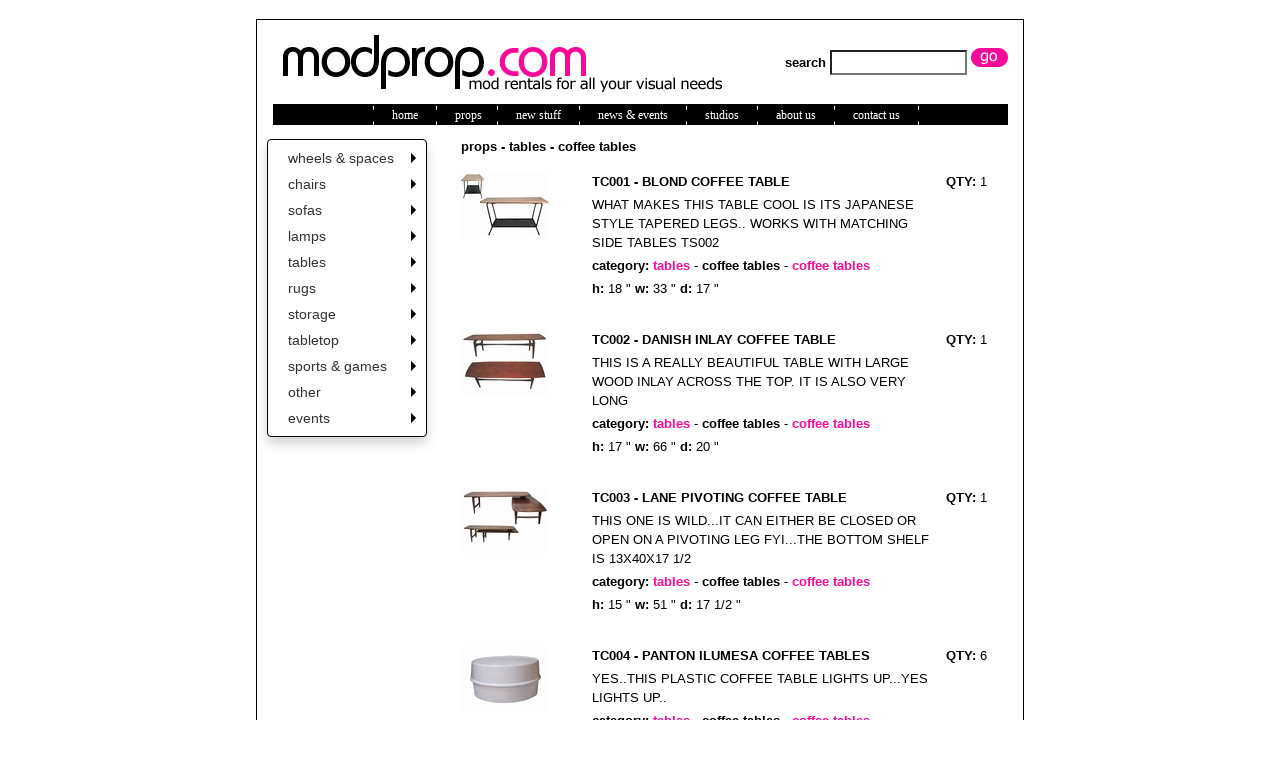

--- FILE ---
content_type: text/html; charset=utf-8
request_url: https://modprop.com/Props/Result?typeid=1021&categoryid=10024
body_size: 18734
content:
<!DOCTYPE html>
<html lang="en">
<head>
    <title>Result</title>
    <meta name="copyright" content="© copyright 2004 modprop.com">
    <meta name="resource-type" content="document">
    <meta name="revisit-after" content="1 day">
    <meta name="language" content="en-us">
    <meta name="distribution" content="Global">
    <meta name="aesop" content="interactive">
    <meta name="author" content="CyberNet Corporation, Inc">
    <meta name="robots" content="index,follow">
    <meta name="description" content=">">
    <meta name="keywords">

    <link href="/content/style.css" rel="stylesheet" type="text/css">
    <base target="_top">
    <script type="text/javascript" language="JavaScript1.2" src="/Scripts/modprop.js"></script>
    <script src="https://code.jquery.com/jquery-2.1.4.min.js"></script>
    <script src="https://code.jquery.com/ui/1.11.4/jquery-ui.min.js"></script>
    <script src="https://maxcdn.bootstrapcdn.com/bootstrap/3.3.4/js/bootstrap.min.js"></script>
    <script src="/Scripts/visitor_script.js"></script>
    

    
</head>
<body text="#000000" topmargin="0" leftmargin="0" marginwidth="0" marginheight="0">
    <center>
        <table width="768" border="0" cellspacing="0" cellpadding="0">
            <tr>
                <td>
                    <img src="/images/blank.gif" border="0" width="1" height="6"></td>
            </tr>
        </table>
        <table width="768" border="0"  cellspacing="1" cellpadding="0" style="background-color: #000;  border-collapse: separate; border-spacing: 1px;">
            <tr>
                <td style="background-color: #fff;" align="center">
                    <table width="96%" border="0" cellspacing="0" cellpadding="0">
                        <form action="/props/result/" method="get">
                            <tr>
                                <td><a href="/">
                                        <img src="/images/logo_modprop.gif" width="477" height="64" border="0" vspace="10"></a></td>
                                <td align="right" class="STYLE10h">search
                                    <input type="text" name="keyword" value="" maxlength="50" size="15" class="InputTypeAllButButtons">
                                    <input type="image" src="/images/button_search_go.gif"></td>
                            </tr>
                        </form>
                    </table>
                    <table width="96%" border="0" cellspacing="0" cellpadding="0" style="background-color: #000;">
                        <tr>
                            <td align="center">
                                <img src="/images/blank.gif" width="40" height="1" border="0"></td>
                            <td align="center" height="19">
                                <script type="text/javascript" language="JavaScript1.2">

                                    stm_bm(["menu6d9d", 400, "", "/images/blank.gif", 0, "", "", 1, 0, 0, 0, 100, 1, 1, 1, "", "", 0], this);
                                    stm_bp("p0", [0, 4, 0, 0, 0, 0, 0, 0, 100, "", -2, "", -2, 50, 0, 0, "#fffff7", "#000000", "", 3, 0, 0, "#000000"]);
                                    stm_ai("p0i0", [2, "", "/images/top_navigation_divider.gif", "", 1, 19, 0, "", "_self", "", "", "", "", 0, 0, 0, "", "", 0, 0, 0, 1, 1, "#000000", 0, "#000000", 0, "", "", 3, 3, 0, 0, "#fffff7", "#000000", "#ffffff", "#F70A98", "9pt Verdana", "9pt Verdana", 0, 0]);
                                    stm_aix("p0i1", "p0i0", [0, "      home      ", "", "", -1, -1, 0, "/", "_top"]);
                                    stm_aix("p0i2", "p0i0", []);
                                    stm_aix("p0i3", "p0i1", [0, "      props     ", "", "", -1, -1, 0, "/props/"]);
                                    stm_aix("p0i4", "p0i0", []);
                                    stm_aix("p0i5", "p0i1", [0, "      new stuff      ", "", "", -1, -1, 0, "/new_stuff/"]);
                                    stm_aix("p0i6", "p0i0", []);
                                    stm_aix("p0i7", "p0i1", [0, "      news &amp; events      ", "", "", -1, -1, 0, "/news_and_events/"]);
                                    stm_aix("p0i8", "p0i0", []);
                                    stm_aix("p0i9", "p0i1", [0, "      studios      ", "", "", -1, -1, 0, "javascript:void(0)"]);
                                    stm_aix("p0i10", "p0i0", []);
                                    stm_aix("p0i11", "p0i1", [0, "      about us      ", "", "", -1, -1, 0, "/about_us/"]);
                                    stm_aix("p0i12", "p0i0", []);
                                    stm_aix("p0i13", "p0i1", [0, "      contact us      ", "", "", -1, -1, 0, "/contact_us/"]);
                                    stm_aix("p0i14", "p0i0", []);
                                    stm_ep();
                                    stm_em();

                            </script>
                            </td>
                            <td align="center">
                                <img src="/images/blank.gif" width="30" height="1" border="0"></td>
                        </tr>
                    </table>
                    

<style type="text/css">
    .form-control {
        display: inline;
        width: 60px;
        padding: 3px !important;
        height: 100%;
    }
</style>
<div class="row" style="padding: 10px; min-height: 330px">

        
<link href="/Content/bootstrap/css/bootstrap.css" rel="stylesheet">
<style type="text/css">
    .dropdown-submenu {
        position: relative;
    }
     li.dropdown-submenu a:hover {
        background-color: #aaa;
    }
        .dropdown-submenu > .dropdown-menu {
            top: 0;
            left: 100%;
            margin-top: -6px;
            margin-left: -1px;
            -webkit-border-radius: 0 6px 6px 6px;
            -moz-border-radius: 0 6px 6px 6px;
            border-radius: 0 6px 6px 6px;
            border: 1px solid black;
        }

        .dropdown-submenu:hover > .dropdown-menu {
            display: block;
        }

        .dropdown-submenu > a:after {
            display: block;
            content: " ";
            float: right;
            width: 0;
            height: 0;
            border-color: transparent;
            border-style: solid;
            border-width: 5px 0 5px 5px;
            border-left-color: #000;
            margin-top: 5px;
            margin-right: -10px;
        }

        .dropdown-submenu:hover > a:after {
            border-left-color: #000;
            color: black;
        }

        .dropdown-submenu.pull-left {
            float: none;
        }

            .dropdown-submenu.pull-left > .dropdown-menu {
                left: -100%;
                margin-left: 10px;
                -webkit-border-radius: 6px 0 6px 6px;
                -moz-border-radius: 6px 0 6px 6px;
                border-radius: 6px 0 6px 6px;
            }

    .form-group {
        margin-bottom: 10px;
    }
</style>
<div class="col-xs-3 col-md-3 col-lg-3">
    <div style="position: fixed">
        <ul class="dropdown-menu" role="menu" aria-labelledby="dropdownMenu" style="border: 1px solid black; display: block; position: static; margin-bottom: 5px; *width: 180px; text-align: left;">

                <li class="dropdown-submenu">

                    
                    <a tabindex="-1" href="javascript:void(0);">wheels &amp; spaces</a>

                    <ul class="dropdown-menu">
                            <li><a tabindex="-1" href="/Props/Result?typeid=1000&amp;categoryid=10001">bicycle</a></li>
                            <li><a tabindex="-1" href="/Props/Result?typeid=1000&amp;categoryid=10003">motorcycle</a></li>
                            <li><a tabindex="-1" href="/Props/Result?typeid=1000&amp;categoryid=10005">cars</a></li>
                            <li><a tabindex="-1" href="/Props/Result?typeid=1000&amp;categoryid=10066">boats</a></li>
                            <li><a tabindex="-1" href="/Props/Result?typeid=1000&amp;categoryid=10067">planes</a></li>
                                                        <li><a tabindex="-1" href="/Props/Result?typeid=1000&amp;categoryid=10002&amp;subcategoryid=10002">spaces - lofts</a></li>
                                <li><a tabindex="-1" href="/Props/Result?typeid=1000&amp;categoryid=10002&amp;subcategoryid=10004">spaces - houses</a></li>
                    </ul>
                </li>
                <li class="dropdown-submenu">

                    
                    <a tabindex="-1" href="javascript:void(0);">chairs</a>

                    <ul class="dropdown-menu">
                            <li><a tabindex="-1" href="/Props/Result?typeid=1001&amp;categoryid=10009">dining chairs</a></li>
                            <li><a tabindex="-1" href="/Props/Result?typeid=1001&amp;categoryid=10008">kids chairs</a></li>
                            <li><a tabindex="-1" href="/Props/Result?typeid=1001&amp;categoryid=10010">office chairs</a></li>
                            <li><a tabindex="-1" href="/Props/Result?typeid=1001&amp;categoryid=10069">stools</a></li>
                                                        <li><a tabindex="-1" href="/Props/Result?typeid=1001&amp;categoryid=10007&amp;subcategoryid=10007">lounges - lounges</a></li>
                                <li><a tabindex="-1" href="/Props/Result?typeid=1001&amp;categoryid=10007&amp;subcategoryid=10011">lounges - wood</a></li>
                                <li><a tabindex="-1" href="/Props/Result?typeid=1001&amp;categoryid=10007&amp;subcategoryid=10012">lounges - plastic</a></li>
                                <li><a tabindex="-1" href="/Props/Result?typeid=1001&amp;categoryid=10007&amp;subcategoryid=10013">lounges - metal</a></li>
                                <li><a tabindex="-1" href="/Props/Result?typeid=1001&amp;categoryid=10007&amp;subcategoryid=10014">lounges - fabric</a></li>
                    </ul>
                </li>
                <li class="dropdown-submenu">

                    
                    <a tabindex="-1" href="javascript:void(0);">sofas</a>

                    <ul class="dropdown-menu">
                            <li><a tabindex="-1" href="/Props/Result?typeid=1002&amp;categoryid=10065">chaises</a></li>
                            <li><a tabindex="-1" href="/Props/Result?typeid=1002&amp;categoryid=10068">benches + daybeds</a></li>
                            <li><a tabindex="-1" href="/Props/Result?typeid=1002&amp;categoryid=10015">ottomans</a></li>
                            <li><a tabindex="-1" href="/Props/Result?typeid=1002&amp;categoryid=10016">sofas</a></li>
                            <li><a tabindex="-1" href="/Props/Result?typeid=1002&amp;categoryid=10017">beds</a></li>
                                            </ul>
                </li>
                <li class="dropdown-submenu">

                    
                    <a tabindex="-1" href="javascript:void(0);">lamps</a>

                    <ul class="dropdown-menu">
                            <li><a tabindex="-1" href="/Props/Result?typeid=1003&amp;categoryid=10018">hanging lamps</a></li>
                            <li><a tabindex="-1" href="/Props/Result?typeid=1003&amp;categoryid=10019">desk lamps</a></li>
                            <li><a tabindex="-1" href="/Props/Result?typeid=1003&amp;categoryid=10020">floor lamps</a></li>
                            <li><a tabindex="-1" href="/Props/Result?typeid=1003&amp;categoryid=10021">table lamps</a></li>
                                            </ul>
                </li>
                <li class="dropdown-submenu">

                    
                    <a tabindex="-1" href="javascript:void(0);">tables</a>

                    <ul class="dropdown-menu">
                            <li><a tabindex="-1" href="/Props/Result?typeid=1021&amp;categoryid=10025">bars</a></li>
                            <li><a tabindex="-1" href="/Props/Result?typeid=1021&amp;categoryid=10022">side tables</a></li>
                            <li><a tabindex="-1" href="/Props/Result?typeid=1021&amp;categoryid=10023">dining tables</a></li>
                            <li><a tabindex="-1" href="/Props/Result?typeid=1021&amp;categoryid=10024">coffee tables</a></li>
                                            </ul>
                </li>
                <li class="dropdown-submenu">

                    
                    <a tabindex="-1" href="javascript:void(0);">rugs</a>

                    <ul class="dropdown-menu">
                                                        <li><a tabindex="-1" href="/Props/Result?typeid=1022&amp;categoryid=10028&amp;subcategoryid=10028">rugs  - rugs</a></li>
                                <li><a tabindex="-1" href="/Props/Result?typeid=1022&amp;categoryid=10028&amp;subcategoryid=10029">rugs  - shag rugs</a></li>
                    </ul>
                </li>
                <li class="dropdown-submenu">

                    
                    <a tabindex="-1" href="javascript:void(0);">storage</a>

                    <ul class="dropdown-menu">
                                                        <li><a tabindex="-1" href="/Props/Result?typeid=1004&amp;categoryid=10030&amp;subcategoryid=10027">storage - credenzas</a></li>
                                <li><a tabindex="-1" href="/Props/Result?typeid=1004&amp;categoryid=10030&amp;subcategoryid=10030">storage - desks</a></li>
                                <li><a tabindex="-1" href="/Props/Result?typeid=1004&amp;categoryid=10030&amp;subcategoryid=10031">storage - cabinets</a></li>
                                <li><a tabindex="-1" href="/Props/Result?typeid=1004&amp;categoryid=10030&amp;subcategoryid=10062">storage - shelves</a></li>
                                <li><a tabindex="-1" href="/Props/Result?typeid=1004&amp;categoryid=10033&amp;subcategoryid=10032">wall units - mirrors</a></li>
                                <li><a tabindex="-1" href="/Props/Result?typeid=1004&amp;categoryid=10033&amp;subcategoryid=10033">wall units - screens + hangings</a></li>
                    </ul>
                </li>
                <li class="dropdown-submenu">

                    
                    <a tabindex="-1" href="javascript:void(0);">tabletop</a>

                    <ul class="dropdown-menu">
                            <li><a tabindex="-1" href="/Props/Result?typeid=1005&amp;categoryid=10035">glasses</a></li>
                            <li><a tabindex="-1" href="/Props/Result?typeid=1005&amp;categoryid=10036">misc</a></li>
                            <li><a tabindex="-1" href="/Props/Result?typeid=1005&amp;categoryid=10061">plates</a></li>
                                            </ul>
                </li>
                <li class="dropdown-submenu">

                    
                    <a tabindex="-1" href="javascript:void(0);">sports &amp; games</a>

                    <ul class="dropdown-menu">
                                                        <li><a tabindex="-1" href="/Props/Result?typeid=1006&amp;categoryid=10058&amp;subcategoryid=10058">sports - games</a></li>
                                <li><a tabindex="-1" href="/Props/Result?typeid=1006&amp;categoryid=10058&amp;subcategoryid=10059">sports - water</a></li>
                                <li><a tabindex="-1" href="/Props/Result?typeid=1006&amp;categoryid=10058&amp;subcategoryid=10060">sports - land</a></li>
                                <li><a tabindex="-1" href="/Props/Result?typeid=1006&amp;categoryid=10058&amp;subcategoryid=10061">sports - air</a></li>
                    </ul>
                </li>
                <li class="dropdown-submenu">

                    
                    <a tabindex="-1" href="javascript:void(0);">other</a>

                    <ul class="dropdown-menu">
                                                        <li><a tabindex="-1" href="/Props/Result?typeid=1007&amp;categoryid=10043&amp;subcategoryid=10043">ceramic - vases</a></li>
                                <li><a tabindex="-1" href="/Props/Result?typeid=1007&amp;categoryid=10043&amp;subcategoryid=10045">ceramic - bowls</a></li>
                                <li><a tabindex="-1" href="/Props/Result?typeid=1007&amp;categoryid=10043&amp;subcategoryid=10051">ceramic - lighters</a></li>
                                <li><a tabindex="-1" href="/Props/Result?typeid=1007&amp;categoryid=10043&amp;subcategoryid=10068">ceramic - other</a></li>
                                <li><a tabindex="-1" href="/Props/Result?typeid=1007&amp;categoryid=10045&amp;subcategoryid=10046">clocks - desk clocks</a></li>
                                <li><a tabindex="-1" href="/Props/Result?typeid=1007&amp;categoryid=10045&amp;subcategoryid=10047">clocks - wall clocks</a></li>
                                <li><a tabindex="-1" href="/Props/Result?typeid=1007&amp;categoryid=10038&amp;subcategoryid=10038">art - flatware</a></li>
                                <li><a tabindex="-1" href="/Props/Result?typeid=1007&amp;categoryid=10038&amp;subcategoryid=10039">art - paintings</a></li>
                                <li><a tabindex="-1" href="/Props/Result?typeid=1007&amp;categoryid=10038&amp;subcategoryid=10040">art - wall hangings</a></li>
                                <li><a tabindex="-1" href="/Props/Result?typeid=1007&amp;categoryid=10038&amp;subcategoryid=10041">art - sculptures</a></li>
                                <li><a tabindex="-1" href="/Props/Result?typeid=1007&amp;categoryid=10038&amp;subcategoryid=10042">art - photos</a></li>
                                <li><a tabindex="-1" href="/Props/Result?typeid=1007&amp;categoryid=10051&amp;subcategoryid=10044">glass - lighters</a></li>
                                <li><a tabindex="-1" href="/Props/Result?typeid=1007&amp;categoryid=10051&amp;subcategoryid=10052">glass - vases</a></li>
                                <li><a tabindex="-1" href="/Props/Result?typeid=1007&amp;categoryid=10051&amp;subcategoryid=10053">glass - bowls</a></li>
                                <li><a tabindex="-1" href="/Props/Result?typeid=1007&amp;categoryid=10047&amp;subcategoryid=10048">electronics - televisions</a></li>
                                <li><a tabindex="-1" href="/Props/Result?typeid=1007&amp;categoryid=10047&amp;subcategoryid=10049">electronics - phones</a></li>
                                <li><a tabindex="-1" href="/Props/Result?typeid=1007&amp;categoryid=10047&amp;subcategoryid=10050">electronics - stereos</a></li>
                                <li><a tabindex="-1" href="/Props/Result?typeid=1007&amp;categoryid=10055&amp;subcategoryid=10054">other - ashtrays</a></li>
                                <li><a tabindex="-1" href="/Props/Result?typeid=1007&amp;categoryid=10055&amp;subcategoryid=10055">other - luggage</a></li>
                                <li><a tabindex="-1" href="/Props/Result?typeid=1007&amp;categoryid=10055&amp;subcategoryid=10056">other - misc</a></li>
                                <li><a tabindex="-1" href="/Props/Result?typeid=1007&amp;categoryid=10055&amp;subcategoryid=10057">other - pillows + throws</a></li>
                    </ul>
                </li>
                <li class="dropdown-submenu">

                    
                    <a tabindex="-1" href="javascript:void(0);">events</a>

                    <ul class="dropdown-menu">
                            <li><a tabindex="-1" href="/Props/Result?typeid=1008&amp;categoryid=10006">events</a></li>
                                            </ul>
                </li>
        </ul>
    </div>
  
</div>


    <div class="col-xs-9 col-md-9 col-lg-9" style="text-align: left; position: static">
        <b>props - tables - coffee tables

        </b>
            <div class="row" style="margin-top: 10px;">
                <div class="col-lg-12 form-group" style="position: static;">
                    <div class="row">
                        <div class='col-xs-3 col-md-3 col-lg-3' style="position: static">
                            <div class="row">
                                <div class="col-xs-8 col-md-10 col-lg-11" style="position: static">
                                    <a href="javascript:void(0);" url='/Props/PopupImage/100902' class="popup-button">
                                        <img src='/images/products/TC001_s.jpg' onclick="" />
                                    </a>
                                </div>
                            </div>
                        </div>
                        <div class='col-xs-7 col-md-7 col-lg-7' style="text-align: left; position: static">
                            <div class="row">
                                <span style="font-weight: bold;">TC001 - BLOND COFFEE TABLE</span>
                            </div>
                            <div class="row">
                                <span>WHAT MAKES THIS TABLE COOL IS ITS JAPANESE STYLE TAPERED LEGS.. WORKS WITH MATCHING SIDE TABLES TS002</span>
                            </div>
                            <div class="row">
                                <b>category:</b>
                                            <a style="font-weight: bold;" href="/Props/Result?typeid=1021">tables</a>
                                            <span>- </span><a style="font-weight: bold; color: black;" href="javascript:void(0);">coffee tables</a>
                                            <span>- </span>   <a style="font-weight: bold;" href="/Props/Result?typeid=1021&amp;categoryid=10024&amp;subcategoryid=10024">coffee tables</a>


                            </div>

                            <div class="row">
                                    <b>h:</b> 18 <span>"</span>
                                                                    <b>w:</b> 33 <span>"</span>
                                                                    <b>d:</b> 17 <span>"</span>
                            </div>
                        </div>
                        <div class='col-xs-2 col-md-2 col-lg-2'>
                            <div class="row">
                                <div class="col-md-11 col-lg-11">
                                    <b>QTY:</b>    1
                                </div>
                            </div>
                        </div>
                    </div>
                </div>
            </div>
            <div class="row" style="margin-top: 10px;">
                <div class="col-lg-12 form-group" style="position: static;">
                    <div class="row">
                        <div class='col-xs-3 col-md-3 col-lg-3' style="position: static">
                            <div class="row">
                                <div class="col-xs-8 col-md-10 col-lg-11" style="position: static">
                                    <a href="javascript:void(0);" url='/Props/PopupImage/100903' class="popup-button">
                                        <img src='/images/products/TC002_s.jpg' onclick="" />
                                    </a>
                                </div>
                            </div>
                        </div>
                        <div class='col-xs-7 col-md-7 col-lg-7' style="text-align: left; position: static">
                            <div class="row">
                                <span style="font-weight: bold;">TC002 - DANISH INLAY COFFEE TABLE</span>
                            </div>
                            <div class="row">
                                <span>THIS IS A REALLY BEAUTIFUL TABLE WITH LARGE WOOD INLAY ACROSS THE TOP.  IT IS ALSO VERY LONG</span>
                            </div>
                            <div class="row">
                                <b>category:</b>
                                            <a style="font-weight: bold;" href="/Props/Result?typeid=1021">tables</a>
                                            <span>- </span><a style="font-weight: bold; color: black;" href="javascript:void(0);">coffee tables</a>
                                            <span>- </span>   <a style="font-weight: bold;" href="/Props/Result?typeid=1021&amp;categoryid=10024&amp;subcategoryid=10024">coffee tables</a>


                            </div>

                            <div class="row">
                                    <b>h:</b> 17 <span>"</span>
                                                                    <b>w:</b> 66 <span>"</span>
                                                                    <b>d:</b> 20 <span>"</span>
                            </div>
                        </div>
                        <div class='col-xs-2 col-md-2 col-lg-2'>
                            <div class="row">
                                <div class="col-md-11 col-lg-11">
                                    <b>QTY:</b>    1
                                </div>
                            </div>
                        </div>
                    </div>
                </div>
            </div>
            <div class="row" style="margin-top: 10px;">
                <div class="col-lg-12 form-group" style="position: static;">
                    <div class="row">
                        <div class='col-xs-3 col-md-3 col-lg-3' style="position: static">
                            <div class="row">
                                <div class="col-xs-8 col-md-10 col-lg-11" style="position: static">
                                    <a href="javascript:void(0);" url='/Props/PopupImage/100904' class="popup-button">
                                        <img src='/images/products/TC003_s.jpg' onclick="" />
                                    </a>
                                </div>
                            </div>
                        </div>
                        <div class='col-xs-7 col-md-7 col-lg-7' style="text-align: left; position: static">
                            <div class="row">
                                <span style="font-weight: bold;">TC003 - LANE PIVOTING COFFEE TABLE</span>
                            </div>
                            <div class="row">
                                <span>THIS ONE IS WILD...IT CAN EITHER BE CLOSED OR OPEN ON A PIVOTING LEG
FYI...THE BOTTOM SHELF IS 13X40X17 1/2</span>
                            </div>
                            <div class="row">
                                <b>category:</b>
                                            <a style="font-weight: bold;" href="/Props/Result?typeid=1021">tables</a>
                                            <span>- </span><a style="font-weight: bold; color: black;" href="javascript:void(0);">coffee tables</a>
                                            <span>- </span>   <a style="font-weight: bold;" href="/Props/Result?typeid=1021&amp;categoryid=10024&amp;subcategoryid=10024">coffee tables</a>


                            </div>

                            <div class="row">
                                    <b>h:</b> 15 <span>"</span>
                                                                    <b>w:</b> 51 <span>"</span>
                                                                    <b>d:</b> 17 1/2 <span>"</span>
                            </div>
                        </div>
                        <div class='col-xs-2 col-md-2 col-lg-2'>
                            <div class="row">
                                <div class="col-md-11 col-lg-11">
                                    <b>QTY:</b>    1
                                </div>
                            </div>
                        </div>
                    </div>
                </div>
            </div>
            <div class="row" style="margin-top: 10px;">
                <div class="col-lg-12 form-group" style="position: static;">
                    <div class="row">
                        <div class='col-xs-3 col-md-3 col-lg-3' style="position: static">
                            <div class="row">
                                <div class="col-xs-8 col-md-10 col-lg-11" style="position: static">
                                    <a href="javascript:void(0);" url='/Props/PopupImage/100905' class="popup-button">
                                        <img src='/images/products/TC004_s.jpg' onclick="" />
                                    </a>
                                </div>
                            </div>
                        </div>
                        <div class='col-xs-7 col-md-7 col-lg-7' style="text-align: left; position: static">
                            <div class="row">
                                <span style="font-weight: bold;">TC004 - PANTON ILUMESA COFFEE TABLES</span>
                            </div>
                            <div class="row">
                                <span>YES..THIS PLASTIC COFFEE TABLE LIGHTS UP...YES LIGHTS UP.. </span>
                            </div>
                            <div class="row">
                                <b>category:</b>
                                            <a style="font-weight: bold;" href="/Props/Result?typeid=1021">tables</a>
                                            <span>- </span><a style="font-weight: bold; color: black;" href="javascript:void(0);">coffee tables</a>
                                            <span>- </span>   <a style="font-weight: bold;" href="/Props/Result?typeid=1021&amp;categoryid=10024&amp;subcategoryid=10024">coffee tables</a>


                            </div>

                            <div class="row">
                                    <b>h:</b> 18 <span>"</span>
                                                                    <b>w:</b> 33 <span>"</span>
                                                                    <b>d:</b> 33 <span>"</span>
                            </div>
                        </div>
                        <div class='col-xs-2 col-md-2 col-lg-2'>
                            <div class="row">
                                <div class="col-md-11 col-lg-11">
                                    <b>QTY:</b>    6
                                </div>
                            </div>
                        </div>
                    </div>
                </div>
            </div>
            <div class="row" style="margin-top: 10px;">
                <div class="col-lg-12 form-group" style="position: static;">
                    <div class="row">
                        <div class='col-xs-3 col-md-3 col-lg-3' style="position: static">
                            <div class="row">
                                <div class="col-xs-8 col-md-10 col-lg-11" style="position: static">
                                    <a href="javascript:void(0);" url='/Props/PopupImage/100906' class="popup-button">
                                        <img src='/images/products/TC005_s.jpg' onclick="" />
                                    </a>
                                </div>
                            </div>
                        </div>
                        <div class='col-xs-7 col-md-7 col-lg-7' style="text-align: left; position: static">
                            <div class="row">
                                <span style="font-weight: bold;">TC005 - WAKEFIELD LAZY SUSAN COFFEE TABLE</span>
                            </div>
                            <div class="row">
                                <span>TABLE TOP TURNS...IT HAS A SPIDER SHAPE</span>
                            </div>
                            <div class="row">
                                <b>category:</b>
                                            <a style="font-weight: bold;" href="/Props/Result?typeid=1021">tables</a>
                                            <span>- </span><a style="font-weight: bold; color: black;" href="javascript:void(0);">coffee tables</a>
                                            <span>- </span>   <a style="font-weight: bold;" href="/Props/Result?typeid=1021&amp;categoryid=10024&amp;subcategoryid=10024">coffee tables</a>


                            </div>

                            <div class="row">
                                    <b>h:</b> 15 <span>"</span>
                                                                    <b>w:</b> 32 <span>"</span>
                                                                    <b>d:</b> 32 <span>"</span>
                            </div>
                        </div>
                        <div class='col-xs-2 col-md-2 col-lg-2'>
                            <div class="row">
                                <div class="col-md-11 col-lg-11">
                                    <b>QTY:</b>    1
                                </div>
                            </div>
                        </div>
                    </div>
                </div>
            </div>
            <div class="row" style="margin-top: 10px;">
                <div class="col-lg-12 form-group" style="position: static;">
                    <div class="row">
                        <div class='col-xs-3 col-md-3 col-lg-3' style="position: static">
                            <div class="row">
                                <div class="col-xs-8 col-md-10 col-lg-11" style="position: static">
                                    <a href="javascript:void(0);" url='/Props/PopupImage/100907' class="popup-button">
                                        <img src='/images/products/TC006_s.jpg' onclick="" />
                                    </a>
                                </div>
                            </div>
                        </div>
                        <div class='col-xs-7 col-md-7 col-lg-7' style="text-align: left; position: static">
                            <div class="row">
                                <span style="font-weight: bold;">TC006 - JAPANESE STYLE COFFEE TABLE</span>
                            </div>
                            <div class="row">
                                <span>THIS COFFEE TABLE IS VERY LOW TO THE GROUND AND WOULD BE GREAT WITH CUSHIONS... THE LEGS COME OFF WITH PINS</span>
                            </div>
                            <div class="row">
                                <b>category:</b>
                                            <a style="font-weight: bold;" href="/Props/Result?typeid=1021">tables</a>
                                            <span>- </span><a style="font-weight: bold; color: black;" href="javascript:void(0);">coffee tables</a>
                                            <span>- </span>   <a style="font-weight: bold;" href="/Props/Result?typeid=1021&amp;categoryid=10024&amp;subcategoryid=10024">coffee tables</a>


                            </div>

                            <div class="row">
                                    <b>h:</b> 14 <span>"</span>
                                                                    <b>w:</b> 36 <span>"</span>
                                                                    <b>d:</b> 36 <span>"</span>
                            </div>
                        </div>
                        <div class='col-xs-2 col-md-2 col-lg-2'>
                            <div class="row">
                                <div class="col-md-11 col-lg-11">
                                    <b>QTY:</b>    1
                                </div>
                            </div>
                        </div>
                    </div>
                </div>
            </div>
            <div class="row" style="margin-top: 10px;">
                <div class="col-lg-12 form-group" style="position: static;">
                    <div class="row">
                        <div class='col-xs-3 col-md-3 col-lg-3' style="position: static">
                            <div class="row">
                                <div class="col-xs-8 col-md-10 col-lg-11" style="position: static">
                                    <a href="javascript:void(0);" url='/Props/PopupImage/101468' class="popup-button">
                                        <img src='/images/products/TC007_s.jpg' onclick="" />
                                    </a>
                                </div>
                            </div>
                        </div>
                        <div class='col-xs-7 col-md-7 col-lg-7' style="text-align: left; position: static">
                            <div class="row">
                                <span style="font-weight: bold;">TC007 - CHROME CIRCULAR COFFEE TABLE</span>
                            </div>
                            <div class="row">
                                <span>A VERY FUNKY DESIGN!</span>
                            </div>
                            <div class="row">
                                <b>category:</b>
                                            <a style="font-weight: bold;" href="/Props/Result?typeid=1021">tables</a>
                                            <span>- </span><a style="font-weight: bold; color: black;" href="javascript:void(0);">coffee tables</a>
                                            <span>- </span>   <a style="font-weight: bold;" href="/Props/Result?typeid=1021&amp;categoryid=10024&amp;subcategoryid=10024">coffee tables</a>


                            </div>

                            <div class="row">
                                    <b>h:</b> 16 <span>"</span>
                                                                    <b>w:</b> 35.5 <span>"</span>
                                                                    <b>d:</b> 35.5 <span>"</span>
                            </div>
                        </div>
                        <div class='col-xs-2 col-md-2 col-lg-2'>
                            <div class="row">
                                <div class="col-md-11 col-lg-11">
                                    <b>QTY:</b>    1
                                </div>
                            </div>
                        </div>
                    </div>
                </div>
            </div>
            <div class="row" style="margin-top: 10px;">
                <div class="col-lg-12 form-group" style="position: static;">
                    <div class="row">
                        <div class='col-xs-3 col-md-3 col-lg-3' style="position: static">
                            <div class="row">
                                <div class="col-xs-8 col-md-10 col-lg-11" style="position: static">
                                    <a href="javascript:void(0);" url='/Props/PopupImage/101614' class="popup-button">
                                        <img src='/images/products/TC008_s.jpg' onclick="" />
                                    </a>
                                </div>
                            </div>
                        </div>
                        <div class='col-xs-7 col-md-7 col-lg-7' style="text-align: left; position: static">
                            <div class="row">
                                <span style="font-weight: bold;">TC008 - LAFER COFFEE TABLE</span>
                            </div>
                            <div class="row">
                                <span>THIS IS A COOL PIECE. A DANISH MODERN DESIGN WOODEN BASE WITH A SMOKED GLASS TOP DESIGNED BY PERCIVAL LAFER</span>
                            </div>
                            <div class="row">
                                <b>category:</b>
                                            <a style="font-weight: bold;" href="/Props/Result?typeid=1021">tables</a>
                                            <span>- </span><a style="font-weight: bold; color: black;" href="javascript:void(0);">coffee tables</a>
                                            <span>- </span>   <a style="font-weight: bold;" href="/Props/Result?typeid=1021&amp;categoryid=10024&amp;subcategoryid=10024">coffee tables</a>


                            </div>

                            <div class="row">
                                    <b>h:</b> 16 <span>"</span>
                                                                    <b>w:</b> 47 <span>"</span>
                                                                    <b>d:</b> 26 <span>"</span>
                            </div>
                        </div>
                        <div class='col-xs-2 col-md-2 col-lg-2'>
                            <div class="row">
                                <div class="col-md-11 col-lg-11">
                                    <b>QTY:</b>    1
                                </div>
                            </div>
                        </div>
                    </div>
                </div>
            </div>
            <div class="row" style="margin-top: 10px;">
                <div class="col-lg-12 form-group" style="position: static;">
                    <div class="row">
                        <div class='col-xs-3 col-md-3 col-lg-3' style="position: static">
                            <div class="row">
                                <div class="col-xs-8 col-md-10 col-lg-11" style="position: static">
                                    <a href="javascript:void(0);" url='/Props/PopupImage/100908' class="popup-button">
                                        <img src='/images/products/TC009_s.jpg' onclick="" />
                                    </a>
                                </div>
                            </div>
                        </div>
                        <div class='col-xs-7 col-md-7 col-lg-7' style="text-align: left; position: static">
                            <div class="row">
                                <span style="font-weight: bold;">TC009 - COOL LANE CIRCULAR WOOD+GLASS TABLES</span>
                            </div>
                            <div class="row">
                                <span>THIS IS A REALLY GREAT DESIGNER PIECE FROM THE 70S</span>
                            </div>
                            <div class="row">
                                <b>category:</b>
                                            <a style="font-weight: bold;" href="/Props/Result?typeid=1021">tables</a>
                                            <span>- </span><a style="font-weight: bold; color: black;" href="javascript:void(0);">coffee tables</a>
                                            <span>- </span>   <a style="font-weight: bold;" href="/Props/Result?typeid=1021&amp;categoryid=10024&amp;subcategoryid=10024">coffee tables</a>


                            </div>

                            <div class="row">
                                    <b>h:</b> 19 <span>"</span>
                                                                    <b>w:</b> 19 <span>"</span>
                                                                    <b>d:</b> 19 <span>"</span>
                            </div>
                        </div>
                        <div class='col-xs-2 col-md-2 col-lg-2'>
                            <div class="row">
                                <div class="col-md-11 col-lg-11">
                                    <b>QTY:</b>    6
                                </div>
                            </div>
                        </div>
                    </div>
                </div>
            </div>
            <div class="row" style="margin-top: 10px;">
                <div class="col-lg-12 form-group" style="position: static;">
                    <div class="row">
                        <div class='col-xs-3 col-md-3 col-lg-3' style="position: static">
                            <div class="row">
                                <div class="col-xs-8 col-md-10 col-lg-11" style="position: static">
                                    <a href="javascript:void(0);" url='/Props/PopupImage/101646' class="popup-button">
                                        <img src='/images/products/TC010_s.jpg' onclick="" />
                                    </a>
                                </div>
                            </div>
                        </div>
                        <div class='col-xs-7 col-md-7 col-lg-7' style="text-align: left; position: static">
                            <div class="row">
                                <span style="font-weight: bold;">TC010 - NEON PINK FIBERGLASS COFFEE TABLE</span>
                            </div>
                            <div class="row">
                                <span>THIS IS AN AWESOME DESIGN!  VERY HOT!</span>
                            </div>
                            <div class="row">
                                <b>category:</b>
                                            <a style="font-weight: bold;" href="/Props/Result?typeid=1021">tables</a>
                                            <span>- </span><a style="font-weight: bold; color: black;" href="javascript:void(0);">coffee tables</a>
                                            <span>- </span>   <a style="font-weight: bold;" href="/Props/Result?typeid=1021&amp;categoryid=10024&amp;subcategoryid=10024">coffee tables</a>


                            </div>

                            <div class="row">
                                    <b>h:</b> 18 <span>"</span>
                                                                    <b>w:</b> 30 <span>"</span>
                                                                    <b>d:</b> 30 <span>"</span>
                            </div>
                        </div>
                        <div class='col-xs-2 col-md-2 col-lg-2'>
                            <div class="row">
                                <div class="col-md-11 col-lg-11">
                                    <b>QTY:</b>    1
                                </div>
                            </div>
                        </div>
                    </div>
                </div>
            </div>
            <div class="row" style="margin-top: 10px;">
                <div class="col-lg-12 form-group" style="position: static;">
                    <div class="row">
                        <div class='col-xs-3 col-md-3 col-lg-3' style="position: static">
                            <div class="row">
                                <div class="col-xs-8 col-md-10 col-lg-11" style="position: static">
                                    <a href="javascript:void(0);" url='/Props/PopupImage/101718' class="popup-button">
                                        <img src='/images/products/TC011_s.jpg' onclick="" />
                                    </a>
                                </div>
                            </div>
                        </div>
                        <div class='col-xs-7 col-md-7 col-lg-7' style="text-align: left; position: static">
                            <div class="row">
                                <span style="font-weight: bold;">TC011 - AMAZING GRETA GROSSMAN COFFEE TABLE</span>
                            </div>
                            <div class="row">
                                <span>THIS HAS A GREAT SHAPE + DESIGN!</span>
                            </div>
                            <div class="row">
                                <b>category:</b>
                                            <a style="font-weight: bold;" href="/Props/Result?typeid=1021">tables</a>
                                            <span>- </span><a style="font-weight: bold; color: black;" href="javascript:void(0);">coffee tables</a>
                                            <span>- </span>   <a style="font-weight: bold;" href="/Props/Result?typeid=1021&amp;categoryid=10024&amp;subcategoryid=10024">coffee tables</a>


                            </div>

                            <div class="row">
                                    <b>h:</b> 11 <span>"</span>
                                                                    <b>w:</b> 23 <span>"</span>
                                                                    <b>d:</b> 65 <span>"</span>
                            </div>
                        </div>
                        <div class='col-xs-2 col-md-2 col-lg-2'>
                            <div class="row">
                                <div class="col-md-11 col-lg-11">
                                    <b>QTY:</b>    1
                                </div>
                            </div>
                        </div>
                    </div>
                </div>
            </div>
            <div class="row" style="margin-top: 10px;">
                <div class="col-lg-12 form-group" style="position: static;">
                    <div class="row">
                        <div class='col-xs-3 col-md-3 col-lg-3' style="position: static">
                            <div class="row">
                                <div class="col-xs-8 col-md-10 col-lg-11" style="position: static">
                                    <a href="javascript:void(0);" url='/Props/PopupImage/100909' class="popup-button">
                                        <img src='/images/products/TC012_s.jpg' onclick="" />
                                    </a>
                                </div>
                            </div>
                        </div>
                        <div class='col-xs-7 col-md-7 col-lg-7' style="text-align: left; position: static">
                            <div class="row">
                                <span style="font-weight: bold;">TC012 - BELLBOTTOM COFFEE TABLE</span>
                            </div>
                            <div class="row">
                                <span>DOESN&#39;T THIS TABLE LOOK LIKE IT HAS FLAIRS?? A WOOD SQUARE TABLE WITH 4 GLASS PIECES</span>
                            </div>
                            <div class="row">
                                <b>category:</b>
                                            <a style="font-weight: bold;" href="/Props/Result?typeid=1021">tables</a>
                                            <span>- </span><a style="font-weight: bold; color: black;" href="javascript:void(0);">coffee tables</a>
                                            <span>- </span>   <a style="font-weight: bold;" href="/Props/Result?typeid=1021&amp;categoryid=10024&amp;subcategoryid=10024">coffee tables</a>


                            </div>

                            <div class="row">
                                    <b>h:</b> 14 <span>"</span>
                                                                    <b>w:</b> 37 <span>"</span>
                                                                    <b>d:</b> 37 <span>"</span>
                            </div>
                        </div>
                        <div class='col-xs-2 col-md-2 col-lg-2'>
                            <div class="row">
                                <div class="col-md-11 col-lg-11">
                                    <b>QTY:</b>    1
                                </div>
                            </div>
                        </div>
                    </div>
                </div>
            </div>
            <div class="row" style="margin-top: 10px;">
                <div class="col-lg-12 form-group" style="position: static;">
                    <div class="row">
                        <div class='col-xs-3 col-md-3 col-lg-3' style="position: static">
                            <div class="row">
                                <div class="col-xs-8 col-md-10 col-lg-11" style="position: static">
                                    <a href="javascript:void(0);" url='/Props/PopupImage/101804' class="popup-button">
                                        <img src='/images/products/TC013_s.jpg' onclick="" />
                                    </a>
                                </div>
                            </div>
                        </div>
                        <div class='col-xs-7 col-md-7 col-lg-7' style="text-align: left; position: static">
                            <div class="row">
                                <span style="font-weight: bold;">TC013 - BRASS TEARDROP COFFEE TABLE</span>
                            </div>
                            <div class="row">
                                <span>THIS IS A REALLY UNIQUE TABLE. BRASS BASE WITH A TEARDROP SHAPED GLASS TOP</span>
                            </div>
                            <div class="row">
                                <b>category:</b>
                                            <a style="font-weight: bold;" href="/Props/Result?typeid=1021">tables</a>
                                            <span>- </span><a style="font-weight: bold; color: black;" href="javascript:void(0);">coffee tables</a>
                                            <span>- </span>   <a style="font-weight: bold;" href="/Props/Result?typeid=1021&amp;categoryid=10024&amp;subcategoryid=10024">coffee tables</a>


                            </div>

                            <div class="row">
                                    <b>h:</b> 15 <span>"</span>
                                                                    <b>w:</b> 33 <span>"</span>
                                                                    <b>d:</b> 22 <span>"</span>
                            </div>
                        </div>
                        <div class='col-xs-2 col-md-2 col-lg-2'>
                            <div class="row">
                                <div class="col-md-11 col-lg-11">
                                    <b>QTY:</b>    2
                                </div>
                            </div>
                        </div>
                    </div>
                </div>
            </div>
            <div class="row" style="margin-top: 10px;">
                <div class="col-lg-12 form-group" style="position: static;">
                    <div class="row">
                        <div class='col-xs-3 col-md-3 col-lg-3' style="position: static">
                            <div class="row">
                                <div class="col-xs-8 col-md-10 col-lg-11" style="position: static">
                                    <a href="javascript:void(0);" url='/Props/PopupImage/100910' class="popup-button">
                                        <img src='/images/products/TC014_s.jpg' onclick="" />
                                    </a>
                                </div>
                            </div>
                        </div>
                        <div class='col-xs-7 col-md-7 col-lg-7' style="text-align: left; position: static">
                            <div class="row">
                                <span style="font-weight: bold;">TC014 - PLASTIC WOMAN COFFEE TABLE</span>
                            </div>
                            <div class="row">
                                <span>IS THIS NOT THE BEST PIECE?? I THINK THIS IS ONE OF MY FAVORITES!!!</span>
                            </div>
                            <div class="row">
                                <b>category:</b>
                                            <a style="font-weight: bold;" href="/Props/Result?typeid=1021">tables</a>
                                            <span>- </span><a style="font-weight: bold; color: black;" href="javascript:void(0);">coffee tables</a>
                                            <span>- </span>   <a style="font-weight: bold;" href="/Props/Result?typeid=1021&amp;categoryid=10024&amp;subcategoryid=10024">coffee tables</a>


                            </div>

                            <div class="row">
                                    <b>h:</b> 15 1/2 <span>"</span>
                                                                    <b>w:</b> 50 <span>"</span>
                                                                    <b>d:</b> 30 <span>"</span>
                            </div>
                        </div>
                        <div class='col-xs-2 col-md-2 col-lg-2'>
                            <div class="row">
                                <div class="col-md-11 col-lg-11">
                                    <b>QTY:</b>    1
                                </div>
                            </div>
                        </div>
                    </div>
                </div>
            </div>
            <div class="row" style="margin-top: 10px;">
                <div class="col-lg-12 form-group" style="position: static;">
                    <div class="row">
                        <div class='col-xs-3 col-md-3 col-lg-3' style="position: static">
                            <div class="row">
                                <div class="col-xs-8 col-md-10 col-lg-11" style="position: static">
                                    <a href="javascript:void(0);" url='/Props/PopupImage/100911' class="popup-button">
                                        <img src='/images/products/TC015_s.jpg' onclick="" />
                                    </a>
                                </div>
                            </div>
                        </div>
                        <div class='col-xs-7 col-md-7 col-lg-7' style="text-align: left; position: static">
                            <div class="row">
                                <span style="font-weight: bold;">TC015 - CHROME + GLASS COFFEE TABLE</span>
                            </div>
                            <div class="row">
                                <span>THIS ONE IS COOL... QUITE LOW LYING WITH A SMOKED GLASS TOP</span>
                            </div>
                            <div class="row">
                                <b>category:</b>
                                            <a style="font-weight: bold;" href="/Props/Result?typeid=1021">tables</a>
                                            <span>- </span><a style="font-weight: bold; color: black;" href="javascript:void(0);">coffee tables</a>
                                            <span>- </span>   <a style="font-weight: bold;" href="/Props/Result?typeid=1021&amp;categoryid=10024&amp;subcategoryid=10024">coffee tables</a>


                            </div>

                            <div class="row">
                                    <b>h:</b> 15 <span>"</span>
                                                                    <b>w:</b> 38 <span>"</span>
                                                                    <b>d:</b> 38 <span>"</span>
                            </div>
                        </div>
                        <div class='col-xs-2 col-md-2 col-lg-2'>
                            <div class="row">
                                <div class="col-md-11 col-lg-11">
                                    <b>QTY:</b>    1
                                </div>
                            </div>
                        </div>
                    </div>
                </div>
            </div>
            <div class="row" style="margin-top: 10px;">
                <div class="col-lg-12 form-group" style="position: static;">
                    <div class="row">
                        <div class='col-xs-3 col-md-3 col-lg-3' style="position: static">
                            <div class="row">
                                <div class="col-xs-8 col-md-10 col-lg-11" style="position: static">
                                    <a href="javascript:void(0);" url='/Props/PopupImage/100913' class="popup-button">
                                        <img src='/images/products/TC017_s.jpg' onclick="" />
                                    </a>
                                </div>
                            </div>
                        </div>
                        <div class='col-xs-7 col-md-7 col-lg-7' style="text-align: left; position: static">
                            <div class="row">
                                <span style="font-weight: bold;">TC017 - ELEGANT SLAT COFFEE TABLE</span>
                            </div>
                            <div class="row">
                                <span>THIS IS A  REALLY GOOD EXAMPLE OF THE 60&#39;S MINIMAL DESIGN... THIS IS JUST A REALLY WONDERFUL PIECE...</span>
                            </div>
                            <div class="row">
                                <b>category:</b>
                                            <a style="font-weight: bold;" href="/Props/Result?typeid=1021">tables</a>
                                            <span>- </span><a style="font-weight: bold; color: black;" href="javascript:void(0);">coffee tables</a>
                                            <span>- </span>   <a style="font-weight: bold;" href="/Props/Result?typeid=1021&amp;categoryid=10024&amp;subcategoryid=10024">coffee tables</a>


                            </div>

                            <div class="row">
                                    <b>h:</b> 15 <span>"</span>
                                                                    <b>w:</b> 60 <span>"</span>
                                                                    <b>d:</b> 18 <span>"</span>
                            </div>
                        </div>
                        <div class='col-xs-2 col-md-2 col-lg-2'>
                            <div class="row">
                                <div class="col-md-11 col-lg-11">
                                    <b>QTY:</b>    1
                                </div>
                            </div>
                        </div>
                    </div>
                </div>
            </div>
            <div class="row" style="margin-top: 10px;">
                <div class="col-lg-12 form-group" style="position: static;">
                    <div class="row">
                        <div class='col-xs-3 col-md-3 col-lg-3' style="position: static">
                            <div class="row">
                                <div class="col-xs-8 col-md-10 col-lg-11" style="position: static">
                                    <a href="javascript:void(0);" url='/Props/PopupImage/100914' class="popup-button">
                                        <img src='/images/products/TC018_s.jpg' onclick="" />
                                    </a>
                                </div>
                            </div>
                        </div>
                        <div class='col-xs-7 col-md-7 col-lg-7' style="text-align: left; position: static">
                            <div class="row">
                                <span style="font-weight: bold;">TC018 - KAGAN WOOD + GLASS COFFEE TABLE</span>
                            </div>
                            <div class="row">
                                <span>A VERY COOL AMORPHIC DESIGNED COFFEE TABLE...</span>
                            </div>
                            <div class="row">
                                <b>category:</b>
                                            <a style="font-weight: bold;" href="/Props/Result?typeid=1021">tables</a>
                                            <span>- </span><a style="font-weight: bold; color: black;" href="javascript:void(0);">coffee tables</a>
                                            <span>- </span>   <a style="font-weight: bold;" href="/Props/Result?typeid=1021&amp;categoryid=10024&amp;subcategoryid=10024">coffee tables</a>


                            </div>

                            <div class="row">
                                    <b>h:</b> 15 <span>"</span>
                                                                    <b>w:</b> 36 <span>"</span>
                                                                    <b>d:</b> 36 <span>"</span>
                            </div>
                        </div>
                        <div class='col-xs-2 col-md-2 col-lg-2'>
                            <div class="row">
                                <div class="col-md-11 col-lg-11">
                                    <b>QTY:</b>    2
                                </div>
                            </div>
                        </div>
                    </div>
                </div>
            </div>
            <div class="row" style="margin-top: 10px;">
                <div class="col-lg-12 form-group" style="position: static;">
                    <div class="row">
                        <div class='col-xs-3 col-md-3 col-lg-3' style="position: static">
                            <div class="row">
                                <div class="col-xs-8 col-md-10 col-lg-11" style="position: static">
                                    <a href="javascript:void(0);" url='/Props/PopupImage/100915' class="popup-button">
                                        <img src='/images/products/TC019_s.jpg' onclick="" />
                                    </a>
                                </div>
                            </div>
                        </div>
                        <div class='col-xs-7 col-md-7 col-lg-7' style="text-align: left; position: static">
                            <div class="row">
                                <span style="font-weight: bold;">TC019 - K900 PROPELLER COFFEE TABLE</span>
                            </div>
                            <div class="row">
                                <span>A VERY COOL SHAPE DESIGNED BY KNUT HESSELBERG FROM THE 1970&#39;S!!! VERY NINJA LOOKING...DONT YOU THINK??</span>
                            </div>
                            <div class="row">
                                <b>category:</b>
                                            <a style="font-weight: bold;" href="/Props/Result?typeid=1021">tables</a>
                                            <span>- </span><a style="font-weight: bold; color: black;" href="javascript:void(0);">coffee tables</a>
                                            <span>- </span>   <a style="font-weight: bold;" href="/Props/Result?typeid=1021&amp;categoryid=10024&amp;subcategoryid=10024">coffee tables</a>


                            </div>

                            <div class="row">
                                    <b>h:</b> 15 <span>"</span>
                                                                    <b>w:</b> 36 <span>"</span>
                                                                    <b>d:</b> 36 <span>"</span>
                            </div>
                        </div>
                        <div class='col-xs-2 col-md-2 col-lg-2'>
                            <div class="row">
                                <div class="col-md-11 col-lg-11">
                                    <b>QTY:</b>    3
                                </div>
                            </div>
                        </div>
                    </div>
                </div>
            </div>
            <div class="row" style="margin-top: 10px;">
                <div class="col-lg-12 form-group" style="position: static;">
                    <div class="row">
                        <div class='col-xs-3 col-md-3 col-lg-3' style="position: static">
                            <div class="row">
                                <div class="col-xs-8 col-md-10 col-lg-11" style="position: static">
                                    <a href="javascript:void(0);" url='/Props/PopupImage/100916' class="popup-button">
                                        <img src='/images/products/TC020_s.jpg' onclick="" />
                                    </a>
                                </div>
                            </div>
                        </div>
                        <div class='col-xs-7 col-md-7 col-lg-7' style="text-align: left; position: static">
                            <div class="row">
                                <span style="font-weight: bold;">TC020 - WOOD, METAL +GLASS COFFEE TABLE</span>
                            </div>
                            <div class="row">
                                <span>THIS ONE COMPRISES ALOT OF ELEMENTS...VERY JAPANESE IN STYLE</span>
                            </div>
                            <div class="row">
                                <b>category:</b>
                                            <a style="font-weight: bold;" href="/Props/Result?typeid=1021">tables</a>
                                            <span>- </span><a style="font-weight: bold; color: black;" href="javascript:void(0);">coffee tables</a>
                                            <span>- </span>   <a style="font-weight: bold;" href="/Props/Result?typeid=1021&amp;categoryid=10024&amp;subcategoryid=10024">coffee tables</a>


                            </div>

                            <div class="row">
                                    <b>h:</b> 15.5 <span>"</span>
                                                                    <b>w:</b> 50 <span>"</span>
                                                                    <b>d:</b> 31 <span>"</span>
                            </div>
                        </div>
                        <div class='col-xs-2 col-md-2 col-lg-2'>
                            <div class="row">
                                <div class="col-md-11 col-lg-11">
                                    <b>QTY:</b>    1
                                </div>
                            </div>
                        </div>
                    </div>
                </div>
            </div>
            <div class="row" style="margin-top: 10px;">
                <div class="col-lg-12 form-group" style="position: static;">
                    <div class="row">
                        <div class='col-xs-3 col-md-3 col-lg-3' style="position: static">
                            <div class="row">
                                <div class="col-xs-8 col-md-10 col-lg-11" style="position: static">
                                    <a href="javascript:void(0);" url='/Props/PopupImage/100917' class="popup-button">
                                        <img src='/images/products/TC021_s.jpg' onclick="" />
                                    </a>
                                </div>
                            </div>
                        </div>
                        <div class='col-xs-7 col-md-7 col-lg-7' style="text-align: left; position: static">
                            <div class="row">
                                <span style="font-weight: bold;">TC021 - LONG WHITE METAL + GLASS COFFEE TABLE</span>
                            </div>
                            <div class="row">
                                <span>THIS ONE IS VERY LONG AND LOW...</span>
                            </div>
                            <div class="row">
                                <b>category:</b>
                                            <a style="font-weight: bold;" href="/Props/Result?typeid=1021">tables</a>
                                            <span>- </span><a style="font-weight: bold; color: black;" href="javascript:void(0);">coffee tables</a>
                                            <span>- </span>   <a style="font-weight: bold;" href="/Props/Result?typeid=1021&amp;categoryid=10024&amp;subcategoryid=10024">coffee tables</a>


                            </div>

                            <div class="row">
                                    <b>h:</b> 17 <span>"</span>
                                                                    <b>w:</b> 51 <span>"</span>
                                                                    <b>d:</b> 20 <span>"</span>
                            </div>
                        </div>
                        <div class='col-xs-2 col-md-2 col-lg-2'>
                            <div class="row">
                                <div class="col-md-11 col-lg-11">
                                    <b>QTY:</b>    1
                                </div>
                            </div>
                        </div>
                    </div>
                </div>
            </div>
            <div class="row" style="margin-top: 10px;">
                <div class="col-lg-12 form-group" style="position: static;">
                    <div class="row">
                        <div class='col-xs-3 col-md-3 col-lg-3' style="position: static">
                            <div class="row">
                                <div class="col-xs-8 col-md-10 col-lg-11" style="position: static">
                                    <a href="javascript:void(0);" url='/Props/PopupImage/100918' class="popup-button">
                                        <img src='/images/products/TC022_s.jpg' onclick="" />
                                    </a>
                                </div>
                            </div>
                        </div>
                        <div class='col-xs-7 col-md-7 col-lg-7' style="text-align: left; position: static">
                            <div class="row">
                                <span style="font-weight: bold;">TC022 - 70S ORANGE METAL + GLASS COFFEE TABLE</span>
                            </div>
                            <div class="row">
                                <span>THIS ONE IS REALLY COOL... KIND OF A BURNT, RUST ORANGE... WAY 70S!!</span>
                            </div>
                            <div class="row">
                                <b>category:</b>
                                            <a style="font-weight: bold;" href="/Props/Result?typeid=1021">tables</a>
                                            <span>- </span><a style="font-weight: bold; color: black;" href="javascript:void(0);">coffee tables</a>
                                            <span>- </span>   <a style="font-weight: bold;" href="/Props/Result?typeid=1021&amp;categoryid=10024&amp;subcategoryid=10024">coffee tables</a>


                            </div>

                            <div class="row">
                                    <b>h:</b> 14 <span>"</span>
                                                                    <b>w:</b> 45 <span>"</span>
                                                                    <b>d:</b> 24 <span>"</span>
                            </div>
                        </div>
                        <div class='col-xs-2 col-md-2 col-lg-2'>
                            <div class="row">
                                <div class="col-md-11 col-lg-11">
                                    <b>QTY:</b>    1
                                </div>
                            </div>
                        </div>
                    </div>
                </div>
            </div>
            <div class="row" style="margin-top: 10px;">
                <div class="col-lg-12 form-group" style="position: static;">
                    <div class="row">
                        <div class='col-xs-3 col-md-3 col-lg-3' style="position: static">
                            <div class="row">
                                <div class="col-xs-8 col-md-10 col-lg-11" style="position: static">
                                    <a href="javascript:void(0);" url='/Props/PopupImage/100919' class="popup-button">
                                        <img src='/images/products/TC023_s.jpg' onclick="" />
                                    </a>
                                </div>
                            </div>
                        </div>
                        <div class='col-xs-7 col-md-7 col-lg-7' style="text-align: left; position: static">
                            <div class="row">
                                <span style="font-weight: bold;">TC023 - LONG , LOW CHROME + GLASS COFFEE TABLE</span>
                            </div>
                            <div class="row">
                                <span>THIS ONE HAS A REALLY COOL CHROME BASE!!</span>
                            </div>
                            <div class="row">
                                <b>category:</b>
                                            <a style="font-weight: bold;" href="/Props/Result?typeid=1021">tables</a>
                                            <span>- </span><a style="font-weight: bold; color: black;" href="javascript:void(0);">coffee tables</a>
                                            <span>- </span>   <a style="font-weight: bold;" href="/Props/Result?typeid=1021&amp;categoryid=10024&amp;subcategoryid=10024">coffee tables</a>


                            </div>

                            <div class="row">
                                    <b>h:</b> 16 <span>"</span>
                                                                    <b>w:</b> 44 <span>"</span>
                                                                    <b>d:</b> 15 1/2 <span>"</span>
                            </div>
                        </div>
                        <div class='col-xs-2 col-md-2 col-lg-2'>
                            <div class="row">
                                <div class="col-md-11 col-lg-11">
                                    <b>QTY:</b>    1
                                </div>
                            </div>
                        </div>
                    </div>
                </div>
            </div>
            <div class="row" style="margin-top: 10px;">
                <div class="col-lg-12 form-group" style="position: static;">
                    <div class="row">
                        <div class='col-xs-3 col-md-3 col-lg-3' style="position: static">
                            <div class="row">
                                <div class="col-xs-8 col-md-10 col-lg-11" style="position: static">
                                    <a href="javascript:void(0);" url='/Props/PopupImage/100920' class="popup-button">
                                        <img src='/images/products/TC024_s.jpg' onclick="" />
                                    </a>
                                </div>
                            </div>
                        </div>
                        <div class='col-xs-7 col-md-7 col-lg-7' style="text-align: left; position: static">
                            <div class="row">
                                <span style="font-weight: bold;">TC024 - FUNKY 50S BLUE STONE COFFEE TABLE</span>
                            </div>
                            <div class="row">
                                <span>THIS TABLE IS COOL,,IT HAS A TON OF DIFFERENT BLUE ACCENTED STONES ON A HAIRPIN METAL BASE...</span>
                            </div>
                            <div class="row">
                                <b>category:</b>
                                            <a style="font-weight: bold;" href="/Props/Result?typeid=1021">tables</a>
                                            <span>- </span><a style="font-weight: bold; color: black;" href="javascript:void(0);">coffee tables</a>
                                            <span>- </span>   <a style="font-weight: bold;" href="/Props/Result?typeid=1021&amp;categoryid=10024&amp;subcategoryid=10024">coffee tables</a>


                            </div>

                            <div class="row">
                                    <b>h:</b> 17 <span>"</span>
                                                                    <b>w:</b> 37 <span>"</span>
                                                                    <b>d:</b> 40 <span>"</span>
                            </div>
                        </div>
                        <div class='col-xs-2 col-md-2 col-lg-2'>
                            <div class="row">
                                <div class="col-md-11 col-lg-11">
                                    <b>QTY:</b>    1
                                </div>
                            </div>
                        </div>
                    </div>
                </div>
            </div>
            <div class="row" style="margin-top: 10px;">
                <div class="col-lg-12 form-group" style="position: static;">
                    <div class="row">
                        <div class='col-xs-3 col-md-3 col-lg-3' style="position: static">
                            <div class="row">
                                <div class="col-xs-8 col-md-10 col-lg-11" style="position: static">
                                    <a href="javascript:void(0);" url='/Props/PopupImage/100921' class="popup-button">
                                        <img src='/images/products/TC025_s.jpg' onclick="" />
                                    </a>
                                </div>
                            </div>
                        </div>
                        <div class='col-xs-7 col-md-7 col-lg-7' style="text-align: left; position: static">
                            <div class="row">
                                <span style="font-weight: bold;">TC025 - LUCITE COFFEE TABLE BY SHLOMI HAZIZA FOR STUDIO H</span>
                            </div>
                            <div class="row">
                                <span>THIS ONE IS REALLY INTERESTING... IT HAS THE SHAPE OF THE FAMOUS NOGUCHI TABLE... BUT ITS BASE IS MADE OF LUCITE...  COMES WITH A KIDNEY SHAPED GLASS TOP. DESIGNED BY SHLOMI HAZIZA FOR STUDIO H </span>
                            </div>
                            <div class="row">
                                <b>category:</b>
                                            <a style="font-weight: bold;" href="/Props/Result?typeid=1021">tables</a>
                                            <span>- </span><a style="font-weight: bold; color: black;" href="javascript:void(0);">coffee tables</a>
                                            <span>- </span>   <a style="font-weight: bold;" href="/Props/Result?typeid=1021&amp;categoryid=10024&amp;subcategoryid=10024">coffee tables</a>


                            </div>

                            <div class="row">
                                    <b>h:</b> 15 1/2 <span>"</span>
                                                                    <b>w:</b> 50 <span>"</span>
                                                                    <b>d:</b> 35 <span>"</span>
                            </div>
                        </div>
                        <div class='col-xs-2 col-md-2 col-lg-2'>
                            <div class="row">
                                <div class="col-md-11 col-lg-11">
                                    <b>QTY:</b>    2
                                </div>
                            </div>
                        </div>
                    </div>
                </div>
            </div>
            <div class="row" style="margin-top: 10px;">
                <div class="col-lg-12 form-group" style="position: static;">
                    <div class="row">
                        <div class='col-xs-3 col-md-3 col-lg-3' style="position: static">
                            <div class="row">
                                <div class="col-xs-8 col-md-10 col-lg-11" style="position: static">
                                    <a href="javascript:void(0);" url='/Props/PopupImage/100922' class="popup-button">
                                        <img src='/images/products/TC026_s.jpg' onclick="" />
                                    </a>
                                </div>
                            </div>
                        </div>
                        <div class='col-xs-7 col-md-7 col-lg-7' style="text-align: left; position: static">
                            <div class="row">
                                <span style="font-weight: bold;">TC026 - LONG BLACK MIRRORED COFFEE TABLE</span>
                            </div>
                            <div class="row">
                                <span>VERY COOL LONG BLACK COFFEE TABLE WITH A MIRRORED TOP... PERFECT FOR THE 70S LATE NIGHT SCENE... I WONT SAY ANYTHING ELSE</span>
                            </div>
                            <div class="row">
                                <b>category:</b>
                                            <a style="font-weight: bold;" href="/Props/Result?typeid=1021">tables</a>
                                            <span>- </span><a style="font-weight: bold; color: black;" href="javascript:void(0);">coffee tables</a>
                                            <span>- </span>   <a style="font-weight: bold;" href="/Props/Result?typeid=1021&amp;categoryid=10024&amp;subcategoryid=10024">coffee tables</a>


                            </div>

                            <div class="row">
                                    <b>h:</b> 12 1/2 <span>"</span>
                                                                    <b>w:</b> 60 <span>"</span>
                                                                    <b>d:</b> 18 <span>"</span>
                            </div>
                        </div>
                        <div class='col-xs-2 col-md-2 col-lg-2'>
                            <div class="row">
                                <div class="col-md-11 col-lg-11">
                                    <b>QTY:</b>    1
                                </div>
                            </div>
                        </div>
                    </div>
                </div>
            </div>
            <div class="row" style="margin-top: 10px;">
                <div class="col-lg-12 form-group" style="position: static;">
                    <div class="row">
                        <div class='col-xs-3 col-md-3 col-lg-3' style="position: static">
                            <div class="row">
                                <div class="col-xs-8 col-md-10 col-lg-11" style="position: static">
                                    <a href="javascript:void(0);" url='/Props/PopupImage/100923' class="popup-button">
                                        <img src='/images/products/TC027_s.jpg' onclick="" />
                                    </a>
                                </div>
                            </div>
                        </div>
                        <div class='col-xs-7 col-md-7 col-lg-7' style="text-align: left; position: static">
                            <div class="row">
                                <span style="font-weight: bold;">TC027 - FRITZ HANSEN TEAK TABLE</span>
                            </div>
                            <div class="row">
                                <span>THIS IS A VERY ELEGENT PIECE... THE TABLE/TRAY LIFTS OFF ITS BASE</span>
                            </div>
                            <div class="row">
                                <b>category:</b>
                                            <a style="font-weight: bold;" href="/Props/Result?typeid=1021">tables</a>
                                            <span>- </span><a style="font-weight: bold; color: black;" href="javascript:void(0);">coffee tables</a>
                                            <span>- </span>   <a style="font-weight: bold;" href="/Props/Result?typeid=1021&amp;categoryid=10024&amp;subcategoryid=10024">coffee tables</a>


                            </div>

                            <div class="row">
                                    <b>h:</b> 17 <span>"</span>
                                                                    <b>w:</b> 23.5 <span>"</span>
                                                                    <b>d:</b> 23.5 <span>"</span>
                            </div>
                        </div>
                        <div class='col-xs-2 col-md-2 col-lg-2'>
                            <div class="row">
                                <div class="col-md-11 col-lg-11">
                                    <b>QTY:</b>    1
                                </div>
                            </div>
                        </div>
                    </div>
                </div>
            </div>
            <div class="row" style="margin-top: 10px;">
                <div class="col-lg-12 form-group" style="position: static;">
                    <div class="row">
                        <div class='col-xs-3 col-md-3 col-lg-3' style="position: static">
                            <div class="row">
                                <div class="col-xs-8 col-md-10 col-lg-11" style="position: static">
                                    <a href="javascript:void(0);" url='/Props/PopupImage/100924' class="popup-button">
                                        <img src='/images/products/TC028_s.jpg' onclick="" />
                                    </a>
                                </div>
                            </div>
                        </div>
                        <div class='col-xs-7 col-md-7 col-lg-7' style="text-align: left; position: static">
                            <div class="row">
                                <span style="font-weight: bold;">TC028 - KNOCK DOWN COFFEE TABLE BY PAUL MAYEN</span>
                            </div>
                            <div class="row">
                                <span>THIS ELEGANT DESIGN IS BY PAUL MAYEN FOR HABITAT FROM 1968... GLASS OVER AN ALUMINUM BASE.</span>
                            </div>
                            <div class="row">
                                <b>category:</b>
                                            <a style="font-weight: bold;" href="/Props/Result?typeid=1021">tables</a>
                                            <span>- </span><a style="font-weight: bold; color: black;" href="javascript:void(0);">coffee tables</a>
                                            <span>- </span>   <a style="font-weight: bold;" href="/Props/Result?typeid=1021&amp;categoryid=10024&amp;subcategoryid=10024">coffee tables</a>


                            </div>

                            <div class="row">
                                    <b>h:</b> 12 <span>"</span>
                                                                    <b>w:</b> 29 <span>"</span>
                                                                    <b>d:</b> 29 <span>"</span>
                            </div>
                        </div>
                        <div class='col-xs-2 col-md-2 col-lg-2'>
                            <div class="row">
                                <div class="col-md-11 col-lg-11">
                                    <b>QTY:</b>    1
                                </div>
                            </div>
                        </div>
                    </div>
                </div>
            </div>
            <div class="row" style="margin-top: 10px;">
                <div class="col-lg-12 form-group" style="position: static;">
                    <div class="row">
                        <div class='col-xs-3 col-md-3 col-lg-3' style="position: static">
                            <div class="row">
                                <div class="col-xs-8 col-md-10 col-lg-11" style="position: static">
                                    <a href="javascript:void(0);" url='/Props/PopupImage/100926' class="popup-button">
                                        <img src='/images/products/TC030_s.jpg' onclick="" />
                                    </a>
                                </div>
                            </div>
                        </div>
                        <div class='col-xs-7 col-md-7 col-lg-7' style="text-align: left; position: static">
                            <div class="row">
                                <span style="font-weight: bold;">TC030 - AMAZING CURVED GLASS+CHROME TABLE</span>
                            </div>
                            <div class="row">
                                <span>THIS IS AN AMAZING GLASS+CHROME CURVED COFFEE TABLE.  IT IS A SUPER HEAVY WEIGHT TABLE</span>
                            </div>
                            <div class="row">
                                <b>category:</b>
                                            <a style="font-weight: bold;" href="/Props/Result?typeid=1021">tables</a>
                                            <span>- </span><a style="font-weight: bold; color: black;" href="javascript:void(0);">coffee tables</a>
                                            <span>- </span>   <a style="font-weight: bold;" href="/Props/Result?typeid=1021&amp;categoryid=10024&amp;subcategoryid=10024">coffee tables</a>


                            </div>

                            <div class="row">
                                                                                            </div>
                        </div>
                        <div class='col-xs-2 col-md-2 col-lg-2'>
                            <div class="row">
                                <div class="col-md-11 col-lg-11">
                                    <b>QTY:</b>    1
                                </div>
                            </div>
                        </div>
                    </div>
                </div>
            </div>
            <div class="row" style="margin-top: 10px;">
                <div class="col-lg-12 form-group" style="position: static;">
                    <div class="row">
                        <div class='col-xs-3 col-md-3 col-lg-3' style="position: static">
                            <div class="row">
                                <div class="col-xs-8 col-md-10 col-lg-11" style="position: static">
                                    <a href="javascript:void(0);" url='/Props/PopupImage/100927' class="popup-button">
                                        <img src='/images/products/TC031_s.jpg' onclick="" />
                                    </a>
                                </div>
                            </div>
                        </div>
                        <div class='col-xs-7 col-md-7 col-lg-7' style="text-align: left; position: static">
                            <div class="row">
                                <span style="font-weight: bold;">TC031 - 70S CIRCULAR COFFEE TABLE</span>
                            </div>
                            <div class="row">
                                <span>THIS IS A REALLY COOL PIECE.. THE 2 CIRCULAR ARMS SWIVEL , CREATING ANY CHOICE OF DESIGN!!</span>
                            </div>
                            <div class="row">
                                <b>category:</b>
                                            <a style="font-weight: bold;" href="/Props/Result?typeid=1021">tables</a>
                                            <span>- </span><a style="font-weight: bold; color: black;" href="javascript:void(0);">coffee tables</a>
                                            <span>- </span>   <a style="font-weight: bold;" href="/Props/Result?typeid=1021&amp;categoryid=10024&amp;subcategoryid=10024">coffee tables</a>


                            </div>

                            <div class="row">
                                    <b>h:</b> 16 <span>"</span>
                                                                    <b>w:</b> 31 <span>"</span>
                                                                    <b>d:</b> 30 <span>"</span>
                            </div>
                        </div>
                        <div class='col-xs-2 col-md-2 col-lg-2'>
                            <div class="row">
                                <div class="col-md-11 col-lg-11">
                                    <b>QTY:</b>    2
                                </div>
                            </div>
                        </div>
                    </div>
                </div>
            </div>
            <div class="row" style="margin-top: 10px;">
                <div class="col-lg-12 form-group" style="position: static;">
                    <div class="row">
                        <div class='col-xs-3 col-md-3 col-lg-3' style="position: static">
                            <div class="row">
                                <div class="col-xs-8 col-md-10 col-lg-11" style="position: static">
                                    <a href="javascript:void(0);" url='/Props/PopupImage/100928' class="popup-button">
                                        <img src='/images/products/TC032_s.jpg' onclick="" />
                                    </a>
                                </div>
                            </div>
                        </div>
                        <div class='col-xs-7 col-md-7 col-lg-7' style="text-align: left; position: static">
                            <div class="row">
                                <span style="font-weight: bold;">TC032 - PAUL EVANS STYLE TABLE</span>
                            </div>
                            <div class="row">
                                <span>THIS IS A COOL PIECE... 2 COLORS OF METAL WITH A GLASS TOP THAT IS PIERCED BY METAL RODS</span>
                            </div>
                            <div class="row">
                                <b>category:</b>
                                            <a style="font-weight: bold;" href="/Props/Result?typeid=1021">tables</a>
                                            <span>- </span><a style="font-weight: bold; color: black;" href="javascript:void(0);">coffee tables</a>
                                            <span>- </span>   <a style="font-weight: bold;" href="/Props/Result?typeid=1021&amp;categoryid=10024&amp;subcategoryid=10024">coffee tables</a>


                            </div>

                            <div class="row">
                                    <b>h:</b> 22 <span>"</span>
                                                                    <b>w:</b> 23 <span>"</span>
                                                                    <b>d:</b> 22 <span>"</span>
                            </div>
                        </div>
                        <div class='col-xs-2 col-md-2 col-lg-2'>
                            <div class="row">
                                <div class="col-md-11 col-lg-11">
                                    <b>QTY:</b>    1
                                </div>
                            </div>
                        </div>
                    </div>
                </div>
            </div>
            <div class="row" style="margin-top: 10px;">
                <div class="col-lg-12 form-group" style="position: static;">
                    <div class="row">
                        <div class='col-xs-3 col-md-3 col-lg-3' style="position: static">
                            <div class="row">
                                <div class="col-xs-8 col-md-10 col-lg-11" style="position: static">
                                    <a href="javascript:void(0);" url='/Props/PopupImage/100929' class="popup-button">
                                        <img src='/images/products/TC033_s.jpg' onclick="" />
                                    </a>
                                </div>
                            </div>
                        </div>
                        <div class='col-xs-7 col-md-7 col-lg-7' style="text-align: left; position: static">
                            <div class="row">
                                <span style="font-weight: bold;">TC033 - ALBINI WICKER CIRCLE TABLE</span>
                            </div>
                            <div class="row">
                                <span>THIS TABLE HAS A WROUGHT IRON BASE, A WICKER INSERT, AND A GLASS TOP.  IT MATCHES PERFECTLY WITH THE PAIR OF WICKER LOUNGE CHAIRS (CLW025)</span>
                            </div>
                            <div class="row">
                                <b>category:</b>
                                            <a style="font-weight: bold;" href="/Props/Result?typeid=1021">tables</a>
                                            <span>- </span><a style="font-weight: bold; color: black;" href="javascript:void(0);">coffee tables</a>
                                            <span>- </span>   <a style="font-weight: bold;" href="/Props/Result?typeid=1021&amp;categoryid=10024&amp;subcategoryid=10024">coffee tables</a>


                            </div>

                            <div class="row">
                                    <b>h:</b> 21 <span>"</span>
                                                                    <b>w:</b> 27 <span>"</span>
                                                                    <b>d:</b> 27 <span>"</span>
                            </div>
                        </div>
                        <div class='col-xs-2 col-md-2 col-lg-2'>
                            <div class="row">
                                <div class="col-md-11 col-lg-11">
                                    <b>QTY:</b>    1
                                </div>
                            </div>
                        </div>
                    </div>
                </div>
            </div>
            <div class="row" style="margin-top: 10px;">
                <div class="col-lg-12 form-group" style="position: static;">
                    <div class="row">
                        <div class='col-xs-3 col-md-3 col-lg-3' style="position: static">
                            <div class="row">
                                <div class="col-xs-8 col-md-10 col-lg-11" style="position: static">
                                    <a href="javascript:void(0);" url='/Props/PopupImage/100931' class="popup-button">
                                        <img src='/images/products/TC035_s.jpg' onclick="" />
                                    </a>
                                </div>
                            </div>
                        </div>
                        <div class='col-xs-7 col-md-7 col-lg-7' style="text-align: left; position: static">
                            <div class="row">
                                <span style="font-weight: bold;">TC035 - AMAZING SWIVEL COFFEE TABLE</span>
                            </div>
                            <div class="row">
                                <span>THIS IS SUCH A COOL PIECE!! AN OBLONG FORMICA TABLE THAT ACTUALLY SWIVELS!! THIS WILL MAKE THE SCENE!!</span>
                            </div>
                            <div class="row">
                                <b>category:</b>
                                            <a style="font-weight: bold;" href="/Props/Result?typeid=1021">tables</a>
                                            <span>- </span><a style="font-weight: bold; color: black;" href="javascript:void(0);">coffee tables</a>
                                            <span>- </span>   <a style="font-weight: bold;" href="/Props/Result?typeid=1021&amp;categoryid=10024&amp;subcategoryid=10024">coffee tables</a>


                            </div>

                            <div class="row">
                                    <b>h:</b> 19 <span>"</span>
                                                                    <b>w:</b> 43 <span>"</span>
                                                                    <b>d:</b> 24 <span>"</span>
                            </div>
                        </div>
                        <div class='col-xs-2 col-md-2 col-lg-2'>
                            <div class="row">
                                <div class="col-md-11 col-lg-11">
                                    <b>QTY:</b>    1
                                </div>
                            </div>
                        </div>
                    </div>
                </div>
            </div>
            <div class="row" style="margin-top: 10px;">
                <div class="col-lg-12 form-group" style="position: static;">
                    <div class="row">
                        <div class='col-xs-3 col-md-3 col-lg-3' style="position: static">
                            <div class="row">
                                <div class="col-xs-8 col-md-10 col-lg-11" style="position: static">
                                    <a href="javascript:void(0);" url='/Props/PopupImage/100932' class="popup-button">
                                        <img src='/images/products/TC036_s.jpg' onclick="" />
                                    </a>
                                </div>
                            </div>
                        </div>
                        <div class='col-xs-7 col-md-7 col-lg-7' style="text-align: left; position: static">
                            <div class="row">
                                <span style="font-weight: bold;">TC036 - LOW GLASS+CHROME COFFEE TABLE</span>
                            </div>
                            <div class="row">
                                <span>THIS PIECE IS INTERESTING... THE THICK GLASS SLIDES INTO THE FOUR HEAVY, CHROME CORNERS.. VERY LOUNGE</span>
                            </div>
                            <div class="row">
                                <b>category:</b>
                                            <a style="font-weight: bold;" href="/Props/Result?typeid=1021">tables</a>
                                            <span>- </span><a style="font-weight: bold; color: black;" href="javascript:void(0);">coffee tables</a>
                                            <span>- </span>   <a style="font-weight: bold;" href="/Props/Result?typeid=1021&amp;categoryid=10024&amp;subcategoryid=10024">coffee tables</a>


                            </div>

                            <div class="row">
                                    <b>h:</b> 17 <span>"</span>
                                                                    <b>w:</b> 38 <span>"</span>
                                                                    <b>d:</b> 38 <span>"</span>
                            </div>
                        </div>
                        <div class='col-xs-2 col-md-2 col-lg-2'>
                            <div class="row">
                                <div class="col-md-11 col-lg-11">
                                    <b>QTY:</b>    1
                                </div>
                            </div>
                        </div>
                    </div>
                </div>
            </div>
            <div class="row" style="margin-top: 10px;">
                <div class="col-lg-12 form-group" style="position: static;">
                    <div class="row">
                        <div class='col-xs-3 col-md-3 col-lg-3' style="position: static">
                            <div class="row">
                                <div class="col-xs-8 col-md-10 col-lg-11" style="position: static">
                                    <a href="javascript:void(0);" url='/Props/PopupImage/100933' class="popup-button">
                                        <img src='/images/products/TC037_s.jpg' onclick="" />
                                    </a>
                                </div>
                            </div>
                        </div>
                        <div class='col-xs-7 col-md-7 col-lg-7' style="text-align: left; position: static">
                            <div class="row">
                                <span style="font-weight: bold;">TC037 - GORGEOUS SLATTED DANISH COFFEE TABLE</span>
                            </div>
                            <div class="row">
                                <span>THIS IS A REALLY GREAT PIECE... IT IS VERY LARGE AND HAS A BEAUTIFUL SLATTED MAGAZINE RACK UNDERNEATH</span>
                            </div>
                            <div class="row">
                                <b>category:</b>
                                            <a style="font-weight: bold;" href="/Props/Result?typeid=1021">tables</a>
                                            <span>- </span><a style="font-weight: bold; color: black;" href="javascript:void(0);">coffee tables</a>
                                            <span>- </span>   <a style="font-weight: bold;" href="/Props/Result?typeid=1021&amp;categoryid=10024&amp;subcategoryid=10024">coffee tables</a>


                            </div>

                            <div class="row">
                                    <b>h:</b> 16 <span>"</span>
                                                                    <b>w:</b> 54 <span>"</span>
                                                                    <b>d:</b> 29 <span>"</span>
                            </div>
                        </div>
                        <div class='col-xs-2 col-md-2 col-lg-2'>
                            <div class="row">
                                <div class="col-md-11 col-lg-11">
                                    <b>QTY:</b>    1
                                </div>
                            </div>
                        </div>
                    </div>
                </div>
            </div>
            <div class="row" style="margin-top: 10px;">
                <div class="col-lg-12 form-group" style="position: static;">
                    <div class="row">
                        <div class='col-xs-3 col-md-3 col-lg-3' style="position: static">
                            <div class="row">
                                <div class="col-xs-8 col-md-10 col-lg-11" style="position: static">
                                    <a href="javascript:void(0);" url='/Props/PopupImage/100934' class="popup-button">
                                        <img src='/images/products/TC038_s.jpg' onclick="" />
                                    </a>
                                </div>
                            </div>
                        </div>
                        <div class='col-xs-7 col-md-7 col-lg-7' style="text-align: left; position: static">
                            <div class="row">
                                <span style="font-weight: bold;">TC038 - WESTERN MOTIF TILE COFFEE TABLE</span>
                            </div>
                            <div class="row">
                                <span>THIS IS A GREAT TABLE... VERY RANCH!  HAS A MATCHING PAIR OF SIDE TABLES (TS013)</span>
                            </div>
                            <div class="row">
                                <b>category:</b>
                                            <a style="font-weight: bold;" href="/Props/Result?typeid=1021">tables</a>
                                            <span>- </span><a style="font-weight: bold; color: black;" href="javascript:void(0);">coffee tables</a>
                                            <span>- </span>   <a style="font-weight: bold;" href="/Props/Result?typeid=1021&amp;categoryid=10024&amp;subcategoryid=10024">coffee tables</a>


                            </div>

                            <div class="row">
                                    <b>h:</b> 14 <span>"</span>
                                                                    <b>w:</b> 50 <span>"</span>
                                                                    <b>d:</b> 22 <span>"</span>
                            </div>
                        </div>
                        <div class='col-xs-2 col-md-2 col-lg-2'>
                            <div class="row">
                                <div class="col-md-11 col-lg-11">
                                    <b>QTY:</b>    1
                                </div>
                            </div>
                        </div>
                    </div>
                </div>
            </div>
            <div class="row" style="margin-top: 10px;">
                <div class="col-lg-12 form-group" style="position: static;">
                    <div class="row">
                        <div class='col-xs-3 col-md-3 col-lg-3' style="position: static">
                            <div class="row">
                                <div class="col-xs-8 col-md-10 col-lg-11" style="position: static">
                                    <a href="javascript:void(0);" url='/Props/PopupImage/100936' class="popup-button">
                                        <img src='/images/products/TC040_s.jpg' onclick="" />
                                    </a>
                                </div>
                            </div>
                        </div>
                        <div class='col-xs-7 col-md-7 col-lg-7' style="text-align: left; position: static">
                            <div class="row">
                                <span style="font-weight: bold;">TC040 - NELSON COFFEE TABLE</span>
                            </div>
                            <div class="row">
                                <span>THIS WONDERFUL BENCH IS A CLASSIC!</span>
                            </div>
                            <div class="row">
                                <b>category:</b>
                                            <a style="font-weight: bold;" href="/Props/Result?typeid=1021">tables</a>
                                            <span>- </span><a style="font-weight: bold; color: black;" href="javascript:void(0);">coffee tables</a>
                                            <span>- </span>   <a style="font-weight: bold;" href="/Props/Result?typeid=1021&amp;categoryid=10024&amp;subcategoryid=10024">coffee tables</a>


                            </div>

                            <div class="row">
                                    <b>h:</b> 14 <span>"</span>
                                                                    <b>w:</b> 47 <span>"</span>
                                                                    <b>d:</b> 18 <span>"</span>
                            </div>
                        </div>
                        <div class='col-xs-2 col-md-2 col-lg-2'>
                            <div class="row">
                                <div class="col-md-11 col-lg-11">
                                    <b>QTY:</b>    1
                                </div>
                            </div>
                        </div>
                    </div>
                </div>
            </div>
            <div class="row" style="margin-top: 10px;">
                <div class="col-lg-12 form-group" style="position: static;">
                    <div class="row">
                        <div class='col-xs-3 col-md-3 col-lg-3' style="position: static">
                            <div class="row">
                                <div class="col-xs-8 col-md-10 col-lg-11" style="position: static">
                                    <a href="javascript:void(0);" url='/Props/PopupImage/100937' class="popup-button">
                                        <img src='/images/products/TC041_s.jpg' onclick="" />
                                    </a>
                                </div>
                            </div>
                        </div>
                        <div class='col-xs-7 col-md-7 col-lg-7' style="text-align: left; position: static">
                            <div class="row">
                                <span style="font-weight: bold;">TC041 - CHROME+GLASS COFFEE TABLE</span>
                            </div>
                            <div class="row">
                                <span>THIS IS A VERY COOL, SWANKY PIECE... LOW AND ELEGANT!!!</span>
                            </div>
                            <div class="row">
                                <b>category:</b>
                                            <a style="font-weight: bold;" href="/Props/Result?typeid=1021">tables</a>
                                            <span>- </span><a style="font-weight: bold; color: black;" href="javascript:void(0);">coffee tables</a>
                                            <span>- </span>   <a style="font-weight: bold;" href="/Props/Result?typeid=1021&amp;categoryid=10024&amp;subcategoryid=10024">coffee tables</a>


                            </div>

                            <div class="row">
                                    <b>h:</b> 15 <span>"</span>
                                                                    <b>w:</b> 54 <span>"</span>
                                                                    <b>d:</b> 19 <span>"</span>
                            </div>
                        </div>
                        <div class='col-xs-2 col-md-2 col-lg-2'>
                            <div class="row">
                                <div class="col-md-11 col-lg-11">
                                    <b>QTY:</b>    1
                                </div>
                            </div>
                        </div>
                    </div>
                </div>
            </div>
            <div class="row" style="margin-top: 10px;">
                <div class="col-lg-12 form-group" style="position: static;">
                    <div class="row">
                        <div class='col-xs-3 col-md-3 col-lg-3' style="position: static">
                            <div class="row">
                                <div class="col-xs-8 col-md-10 col-lg-11" style="position: static">
                                    <a href="javascript:void(0);" url='/Props/PopupImage/101046' class="popup-button">
                                        <img src='/images/products/TC043_s.jpg' onclick="" />
                                    </a>
                                </div>
                            </div>
                        </div>
                        <div class='col-xs-7 col-md-7 col-lg-7' style="text-align: left; position: static">
                            <div class="row">
                                <span style="font-weight: bold;">TC043 - WHITE LACCIO TABLE BY MARCEL BREUER</span>
                            </div>
                            <div class="row">
                                <span>THIS IS A GREAT PIECE DESIGNED BY ONE OF THE MASTERS OF 20TH CENTURY DESIGN.</span>
                            </div>
                            <div class="row">
                                <b>category:</b>
                                            <a style="font-weight: bold;" href="/Props/Result?typeid=1021">tables</a>
                                            <span>- </span><a style="font-weight: bold; color: black;" href="javascript:void(0);">coffee tables</a>
                                            <span>- </span>   <a style="font-weight: bold;" href="/Props/Result?typeid=1021&amp;categoryid=10024&amp;subcategoryid=10024">coffee tables</a>


                            </div>

                            <div class="row">
                                    <b>h:</b> 16 <span>"</span>
                                                                    <b>w:</b> 47 <span>"</span>
                                                                    <b>d:</b> 12 <span>"</span>
                            </div>
                        </div>
                        <div class='col-xs-2 col-md-2 col-lg-2'>
                            <div class="row">
                                <div class="col-md-11 col-lg-11">
                                    <b>QTY:</b>    2
                                </div>
                            </div>
                        </div>
                    </div>
                </div>
            </div>
            <div class="row" style="margin-top: 10px;">
                <div class="col-lg-12 form-group" style="position: static;">
                    <div class="row">
                        <div class='col-xs-3 col-md-3 col-lg-3' style="position: static">
                            <div class="row">
                                <div class="col-xs-8 col-md-10 col-lg-11" style="position: static">
                                    <a href="javascript:void(0);" url='/Props/PopupImage/101047' class="popup-button">
                                        <img src='/images/products/TC044_s.jpg' onclick="" />
                                    </a>
                                </div>
                            </div>
                        </div>
                        <div class='col-xs-7 col-md-7 col-lg-7' style="text-align: left; position: static">
                            <div class="row">
                                <span style="font-weight: bold;">TC044 - UNIQUE WOOD + METAL COFFEE TABLE</span>
                            </div>
                            <div class="row">
                                <span>THIS HAS A REALLY COOL DESIGN... LAYERS OF AMORPHIC SHAPED, BIRCH VENEER MAKE THIS TABLE ROCK..</span>
                            </div>
                            <div class="row">
                                <b>category:</b>
                                            <a style="font-weight: bold;" href="/Props/Result?typeid=1021">tables</a>
                                            <span>- </span><a style="font-weight: bold; color: black;" href="javascript:void(0);">coffee tables</a>
                                            <span>- </span>   <a style="font-weight: bold;" href="/Props/Result?typeid=1021&amp;categoryid=10024&amp;subcategoryid=10024">coffee tables</a>


                            </div>

                            <div class="row">
                                    <b>h:</b> 16 <span>"</span>
                                                                    <b>w:</b> 47 <span>"</span>
                                                                    <b>d:</b> 24 <span>"</span>
                            </div>
                        </div>
                        <div class='col-xs-2 col-md-2 col-lg-2'>
                            <div class="row">
                                <div class="col-md-11 col-lg-11">
                                    <b>QTY:</b>    1
                                </div>
                            </div>
                        </div>
                    </div>
                </div>
            </div>
            <div class="row" style="margin-top: 10px;">
                <div class="col-lg-12 form-group" style="position: static;">
                    <div class="row">
                        <div class='col-xs-3 col-md-3 col-lg-3' style="position: static">
                            <div class="row">
                                <div class="col-xs-8 col-md-10 col-lg-11" style="position: static">
                                    <a href="javascript:void(0);" url='/Props/PopupImage/101048' class="popup-button">
                                        <img src='/images/products/TC045_s.jpg' onclick="" />
                                    </a>
                                </div>
                            </div>
                        </div>
                        <div class='col-xs-7 col-md-7 col-lg-7' style="text-align: left; position: static">
                            <div class="row">
                                <span style="font-weight: bold;">TC045 - AWESOME 70S CHROME COFFEE TABLE</span>
                            </div>
                            <div class="row">
                                <span>THIS VINTAGE PIECE IS AMAZING!!! A 70S HEAVY CHROME TABLE WITH SMOKED GLASS...VERY SCARFACE!!!</span>
                            </div>
                            <div class="row">
                                <b>category:</b>
                                            <a style="font-weight: bold;" href="/Props/Result?typeid=1021">tables</a>
                                            <span>- </span><a style="font-weight: bold; color: black;" href="javascript:void(0);">coffee tables</a>
                                            <span>- </span>   <a style="font-weight: bold;" href="/Props/Result?typeid=1021&amp;categoryid=10024&amp;subcategoryid=10024">coffee tables</a>


                            </div>

                            <div class="row">
                                    <b>h:</b> 16 <span>"</span>
                                                                    <b>w:</b> 42 <span>"</span>
                                                                    <b>d:</b> 21 <span>"</span>
                            </div>
                        </div>
                        <div class='col-xs-2 col-md-2 col-lg-2'>
                            <div class="row">
                                <div class="col-md-11 col-lg-11">
                                    <b>QTY:</b>    1
                                </div>
                            </div>
                        </div>
                    </div>
                </div>
            </div>
            <div class="row" style="margin-top: 10px;">
                <div class="col-lg-12 form-group" style="position: static;">
                    <div class="row">
                        <div class='col-xs-3 col-md-3 col-lg-3' style="position: static">
                            <div class="row">
                                <div class="col-xs-8 col-md-10 col-lg-11" style="position: static">
                                    <a href="javascript:void(0);" url='/Props/PopupImage/101049' class="popup-button">
                                        <img src='/images/products/TC046_s.jpg' onclick="" />
                                    </a>
                                </div>
                            </div>
                        </div>
                        <div class='col-xs-7 col-md-7 col-lg-7' style="text-align: left; position: static">
                            <div class="row">
                                <span style="font-weight: bold;">TC046 - PAUL MAYEN X BASE COFFEE TABLE</span>
                            </div>
                            <div class="row">
                                <span>THIS IS A VERY COOL PIECE, VERY 70S!!! DESIGNED BY PAUL MAYEN FOR HABITAT. MADE OF ALUMINUM + GLASS...</span>
                            </div>
                            <div class="row">
                                <b>category:</b>
                                            <a style="font-weight: bold;" href="/Props/Result?typeid=1021">tables</a>
                                            <span>- </span><a style="font-weight: bold; color: black;" href="javascript:void(0);">coffee tables</a>
                                            <span>- </span>   <a style="font-weight: bold;" href="/Props/Result?typeid=1021&amp;categoryid=10024&amp;subcategoryid=10024">coffee tables</a>


                            </div>

                            <div class="row">
                                    <b>h:</b> 16 <span>"</span>
                                                                    <b>w:</b> 36 <span>"</span>
                                                                    <b>d:</b> 36 <span>"</span>
                            </div>
                        </div>
                        <div class='col-xs-2 col-md-2 col-lg-2'>
                            <div class="row">
                                <div class="col-md-11 col-lg-11">
                                    <b>QTY:</b>    1
                                </div>
                            </div>
                        </div>
                    </div>
                </div>
            </div>
            <div class="row" style="margin-top: 10px;">
                <div class="col-lg-12 form-group" style="position: static;">
                    <div class="row">
                        <div class='col-xs-3 col-md-3 col-lg-3' style="position: static">
                            <div class="row">
                                <div class="col-xs-8 col-md-10 col-lg-11" style="position: static">
                                    <a href="javascript:void(0);" url='/Props/PopupImage/101065' class="popup-button">
                                        <img src='/images/products/TC047_s.jpg' onclick="" />
                                    </a>
                                </div>
                            </div>
                        </div>
                        <div class='col-xs-7 col-md-7 col-lg-7' style="text-align: left; position: static">
                            <div class="row">
                                <span style="font-weight: bold;">TC047 - HARVEST GOLD COFFEE TABLE</span>
                            </div>
                            <div class="row">
                                <span>THIS IS A VERY COOL 70&#39;S DESIGN!</span>
                            </div>
                            <div class="row">
                                <b>category:</b>
                                            <a style="font-weight: bold;" href="/Props/Result?typeid=1021">tables</a>
                                            <span>- </span><a style="font-weight: bold; color: black;" href="javascript:void(0);">coffee tables</a>
                                            <span>- </span>   <a style="font-weight: bold;" href="/Props/Result?typeid=1021&amp;categoryid=10024&amp;subcategoryid=10024">coffee tables</a>


                            </div>

                            <div class="row">
                                    <b>h:</b> 20 <span>"</span>
                                                                    <b>w:</b> 47 <span>"</span>
                                                                    <b>d:</b> 18 <span>"</span>
                            </div>
                        </div>
                        <div class='col-xs-2 col-md-2 col-lg-2'>
                            <div class="row">
                                <div class="col-md-11 col-lg-11">
                                    <b>QTY:</b>    1
                                </div>
                            </div>
                        </div>
                    </div>
                </div>
            </div>
            <div class="row" style="margin-top: 10px;">
                <div class="col-lg-12 form-group" style="position: static;">
                    <div class="row">
                        <div class='col-xs-3 col-md-3 col-lg-3' style="position: static">
                            <div class="row">
                                <div class="col-xs-8 col-md-10 col-lg-11" style="position: static">
                                    <a href="javascript:void(0);" url='/Props/PopupImage/101078' class="popup-button">
                                        <img src='/images/products/TC048_s.jpg' onclick="" />
                                    </a>
                                </div>
                            </div>
                        </div>
                        <div class='col-xs-7 col-md-7 col-lg-7' style="text-align: left; position: static">
                            <div class="row">
                                <span style="font-weight: bold;">TC048 - LONG MAPLE NELSON BENCH</span>
                            </div>
                            <div class="row">
                                <span>THIS CLASSIC BENCH IS A LONG VERSION.</span>
                            </div>
                            <div class="row">
                                <b>category:</b>
                                            <a style="font-weight: bold;" href="/Props/Result?typeid=1021">tables</a>
                                            <span>- </span><a style="font-weight: bold; color: black;" href="javascript:void(0);">coffee tables</a>
                                            <span>- </span>   <a style="font-weight: bold;" href="/Props/Result?typeid=1021&amp;categoryid=10024&amp;subcategoryid=10024">coffee tables</a>


                            </div>

                            <div class="row">
                                    <b>h:</b> 18 <span>"</span>
                                                                    <b>w:</b> 70 <span>"</span>
                                                                    <b>d:</b> 14 <span>"</span>
                            </div>
                        </div>
                        <div class='col-xs-2 col-md-2 col-lg-2'>
                            <div class="row">
                                <div class="col-md-11 col-lg-11">
                                    <b>QTY:</b>    1
                                </div>
                            </div>
                        </div>
                    </div>
                </div>
            </div>
            <div class="row" style="margin-top: 10px;">
                <div class="col-lg-12 form-group" style="position: static;">
                    <div class="row">
                        <div class='col-xs-3 col-md-3 col-lg-3' style="position: static">
                            <div class="row">
                                <div class="col-xs-8 col-md-10 col-lg-11" style="position: static">
                                    <a href="javascript:void(0);" url='/Props/PopupImage/101180' class="popup-button">
                                        <img src='/images/products/TC049_s.jpg' onclick="" />
                                    </a>
                                </div>
                            </div>
                        </div>
                        <div class='col-xs-7 col-md-7 col-lg-7' style="text-align: left; position: static">
                            <div class="row">
                                <span style="font-weight: bold;">TC049 - AMAZING DANISH OVAL COFFEE TABLE</span>
                            </div>
                            <div class="row">
                                <span>THIS HAS SUCH A GREAT DESIGN!  JUST A GORGEOUS EXAMPLE OF MODERN DANISH DESIGN</span>
                            </div>
                            <div class="row">
                                <b>category:</b>
                                            <a style="font-weight: bold;" href="/Props/Result?typeid=1021">tables</a>
                                            <span>- </span><a style="font-weight: bold; color: black;" href="javascript:void(0);">coffee tables</a>
                                            <span>- </span>   <a style="font-weight: bold;" href="/Props/Result?typeid=1021&amp;categoryid=10024&amp;subcategoryid=10024">coffee tables</a>


                            </div>

                            <div class="row">
                                    <b>h:</b> 16 <span>"</span>
                                                                    <b>w:</b> 52 <span>"</span>
                                                                    <b>d:</b> 36 <span>"</span>
                            </div>
                        </div>
                        <div class='col-xs-2 col-md-2 col-lg-2'>
                            <div class="row">
                                <div class="col-md-11 col-lg-11">
                                    <b>QTY:</b>    1
                                </div>
                            </div>
                        </div>
                    </div>
                </div>
            </div>
            <div class="row" style="margin-top: 10px;">
                <div class="col-lg-12 form-group" style="position: static;">
                    <div class="row">
                        <div class='col-xs-3 col-md-3 col-lg-3' style="position: static">
                            <div class="row">
                                <div class="col-xs-8 col-md-10 col-lg-11" style="position: static">
                                    <a href="javascript:void(0);" url='/Props/PopupImage/101154' class="popup-button">
                                        <img src='/images/products/TC050_s.jpg' onclick="" />
                                    </a>
                                </div>
                            </div>
                        </div>
                        <div class='col-xs-7 col-md-7 col-lg-7' style="text-align: left; position: static">
                            <div class="row">
                                <span style="font-weight: bold;">TC050 - LIGHT UP LUCITE BENCH/TABLE</span>
                            </div>
                            <div class="row">
                                <span>THIS IS AN AWESOME COFFEE TABLE MADE OF LUCITE THAT LIGHTS UP.  CAN ALSO BE USED AS A BENCH.</span>
                            </div>
                            <div class="row">
                                <b>category:</b>
                                            <a style="font-weight: bold;" href="/Props/Result?typeid=1021">tables</a>
                                            <span>- </span><a style="font-weight: bold; color: black;" href="javascript:void(0);">coffee tables</a>
                                            <span>- </span>   <a style="font-weight: bold;" href="/Props/Result?typeid=1021&amp;categoryid=10024&amp;subcategoryid=10024">coffee tables</a>


                            </div>

                            <div class="row">
                                    <b>h:</b> 12.5 <span>"</span>
                                                                    <b>w:</b> 52 <span>"</span>
                                                                    <b>d:</b> 14 <span>"</span>
                            </div>
                        </div>
                        <div class='col-xs-2 col-md-2 col-lg-2'>
                            <div class="row">
                                <div class="col-md-11 col-lg-11">
                                    <b>QTY:</b>    12
                                </div>
                            </div>
                        </div>
                    </div>
                </div>
            </div>
            <div class="row" style="margin-top: 10px;">
                <div class="col-lg-12 form-group" style="position: static;">
                    <div class="row">
                        <div class='col-xs-3 col-md-3 col-lg-3' style="position: static">
                            <div class="row">
                                <div class="col-xs-8 col-md-10 col-lg-11" style="position: static">
                                    <a href="javascript:void(0);" url='/Props/PopupImage/101232' class="popup-button">
                                        <img src='/images/products/TC051_s.jpg' onclick="" />
                                    </a>
                                </div>
                            </div>
                        </div>
                        <div class='col-xs-7 col-md-7 col-lg-7' style="text-align: left; position: static">
                            <div class="row">
                                <span style="font-weight: bold;">TC051 - SQUIGGLY WIGGLY TABLE BY HOLLIS JONES</span>
                            </div>
                            <div class="row">
                                <span>THIS ONE ROCKS!  A VERY SLICK DESIGN BY THE LUCITE ICON CHARLES HOLLIS JONES FROM THE 1970S</span>
                            </div>
                            <div class="row">
                                <b>category:</b>
                                            <a style="font-weight: bold;" href="/Props/Result?typeid=1021">tables</a>
                                            <span>- </span><a style="font-weight: bold; color: black;" href="javascript:void(0);">coffee tables</a>
                                            <span>- </span>   <a style="font-weight: bold;" href="/Props/Result?typeid=1021&amp;categoryid=10024&amp;subcategoryid=10024">coffee tables</a>


                            </div>

                            <div class="row">
                                    <b>h:</b> 14 <span>"</span>
                                                                    <b>w:</b> 44 <span>"</span>
                                                                    <b>d:</b> 20 <span>"</span>
                            </div>
                        </div>
                        <div class='col-xs-2 col-md-2 col-lg-2'>
                            <div class="row">
                                <div class="col-md-11 col-lg-11">
                                    <b>QTY:</b>    1
                                </div>
                            </div>
                        </div>
                    </div>
                </div>
            </div>
            <div class="row" style="margin-top: 10px;">
                <div class="col-lg-12 form-group" style="position: static;">
                    <div class="row">
                        <div class='col-xs-3 col-md-3 col-lg-3' style="position: static">
                            <div class="row">
                                <div class="col-xs-8 col-md-10 col-lg-11" style="position: static">
                                    <a href="javascript:void(0);" url='/Props/PopupImage/101262' class="popup-button">
                                        <img src='/images/products/TC052_s.jpg' onclick="" />
                                    </a>
                                </div>
                            </div>
                        </div>
                        <div class='col-xs-7 col-md-7 col-lg-7' style="text-align: left; position: static">
                            <div class="row">
                                <span style="font-weight: bold;">TC052 - CURVED LUCITE COFFEE TABLE</span>
                            </div>
                            <div class="row">
                                <span>A VERY SIMPLE COOL DESIGN</span>
                            </div>
                            <div class="row">
                                <b>category:</b>
                                            <a style="font-weight: bold;" href="/Props/Result?typeid=1021">tables</a>
                                            <span>- </span><a style="font-weight: bold; color: black;" href="javascript:void(0);">coffee tables</a>
                                            <span>- </span>   <a style="font-weight: bold;" href="/Props/Result?typeid=1021&amp;categoryid=10024&amp;subcategoryid=10024">coffee tables</a>


                            </div>

                            <div class="row">
                                    <b>h:</b> 14 <span>"</span>
                                                                    <b>w:</b> 37 <span>"</span>
                                                                    <b>d:</b> 22 <span>"</span>
                            </div>
                        </div>
                        <div class='col-xs-2 col-md-2 col-lg-2'>
                            <div class="row">
                                <div class="col-md-11 col-lg-11">
                                    <b>QTY:</b>    3
                                </div>
                            </div>
                        </div>
                    </div>
                </div>
            </div>
            <div class="row" style="margin-top: 10px;">
                <div class="col-lg-12 form-group" style="position: static;">
                    <div class="row">
                        <div class='col-xs-3 col-md-3 col-lg-3' style="position: static">
                            <div class="row">
                                <div class="col-xs-8 col-md-10 col-lg-11" style="position: static">
                                    <a href="javascript:void(0);" url='/Props/PopupImage/101288' class="popup-button">
                                        <img src='/images/products/TC053_s.jpg' onclick="" />
                                    </a>
                                </div>
                            </div>
                        </div>
                        <div class='col-xs-7 col-md-7 col-lg-7' style="text-align: left; position: static">
                            <div class="row">
                                <span style="font-weight: bold;">TC053 - BLACK NOGUCHI COFFEE TABLE</span>
                            </div>
                            <div class="row">
                                <span>A CLASSIC DESIGN!</span>
                            </div>
                            <div class="row">
                                <b>category:</b>
                                            <a style="font-weight: bold;" href="/Props/Result?typeid=1021">tables</a>
                                            <span>- </span><a style="font-weight: bold; color: black;" href="javascript:void(0);">coffee tables</a>
                                            <span>- </span>   <a style="font-weight: bold;" href="/Props/Result?typeid=1021&amp;categoryid=10024&amp;subcategoryid=10024">coffee tables</a>


                            </div>

                            <div class="row">
                                    <b>h:</b> 16 <span>"</span>
                                                                    <b>w:</b> 36 <span>"</span>
                                                                    <b>d:</b> 50 <span>"</span>
                            </div>
                        </div>
                        <div class='col-xs-2 col-md-2 col-lg-2'>
                            <div class="row">
                                <div class="col-md-11 col-lg-11">
                                    <b>QTY:</b>    2
                                </div>
                            </div>
                        </div>
                    </div>
                </div>
            </div>
            <div class="row" style="margin-top: 10px;">
                <div class="col-lg-12 form-group" style="position: static;">
                    <div class="row">
                        <div class='col-xs-3 col-md-3 col-lg-3' style="position: static">
                            <div class="row">
                                <div class="col-xs-8 col-md-10 col-lg-11" style="position: static">
                                    <a href="javascript:void(0);" url='/Props/PopupImage/101289' class="popup-button">
                                        <img src='/images/products/TC054_s.jpg' onclick="" />
                                    </a>
                                </div>
                            </div>
                        </div>
                        <div class='col-xs-7 col-md-7 col-lg-7' style="text-align: left; position: static">
                            <div class="row">
                                <span style="font-weight: bold;">TC054 - WALNUT NOGUCHI COFFEE TABLE</span>
                            </div>
                            <div class="row">
                                <span>A CLASSIC AS ABOVE!</span>
                            </div>
                            <div class="row">
                                <b>category:</b>
                                            <a style="font-weight: bold;" href="/Props/Result?typeid=1021">tables</a>
                                            <span>- </span><a style="font-weight: bold; color: black;" href="javascript:void(0);">coffee tables</a>
                                            <span>- </span>   <a style="font-weight: bold;" href="/Props/Result?typeid=1021&amp;categoryid=10024&amp;subcategoryid=10024">coffee tables</a>


                            </div>

                            <div class="row">
                                    <b>h:</b> 16 <span>"</span>
                                                                    <b>w:</b> 36 <span>"</span>
                                                                    <b>d:</b> 50 <span>"</span>
                            </div>
                        </div>
                        <div class='col-xs-2 col-md-2 col-lg-2'>
                            <div class="row">
                                <div class="col-md-11 col-lg-11">
                                    <b>QTY:</b>    2
                                </div>
                            </div>
                        </div>
                    </div>
                </div>
            </div>
            <div class="row" style="margin-top: 10px;">
                <div class="col-lg-12 form-group" style="position: static;">
                    <div class="row">
                        <div class='col-xs-3 col-md-3 col-lg-3' style="position: static">
                            <div class="row">
                                <div class="col-xs-8 col-md-10 col-lg-11" style="position: static">
                                    <a href="javascript:void(0);" url='/Props/PopupImage/101303' class="popup-button">
                                        <img src='/images/products/TC055_s.jpg' onclick="" />
                                    </a>
                                </div>
                            </div>
                        </div>
                        <div class='col-xs-7 col-md-7 col-lg-7' style="text-align: left; position: static">
                            <div class="row">
                                <span style="font-weight: bold;">TC055 - WOOD + CHROME COFFEE TABLE</span>
                            </div>
                            <div class="row">
                                <span>A VERY COOL, MINIMAL DESIGN.  WE HAVE THE MATCHING DESIGN IN SIDE TABLES. THIS WOULD BE GREAT RENTAL FOR AN EVENT.</span>
                            </div>
                            <div class="row">
                                <b>category:</b>
                                            <a style="font-weight: bold;" href="/Props/Result?typeid=1021">tables</a>
                                            <span>- </span><a style="font-weight: bold; color: black;" href="javascript:void(0);">coffee tables</a>
                                            <span>- </span>   <a style="font-weight: bold;" href="/Props/Result?typeid=1021&amp;categoryid=10024&amp;subcategoryid=10024">coffee tables</a>


                            </div>

                            <div class="row">
                                    <b>h:</b> 18 <span>"</span>
                                                                    <b>w:</b> 48 <span>"</span>
                                                                    <b>d:</b> 24 <span>"</span>
                            </div>
                        </div>
                        <div class='col-xs-2 col-md-2 col-lg-2'>
                            <div class="row">
                                <div class="col-md-11 col-lg-11">
                                    <b>QTY:</b>    6
                                </div>
                            </div>
                        </div>
                    </div>
                </div>
            </div>
            <div class="row" style="margin-top: 10px;">
                <div class="col-lg-12 form-group" style="position: static;">
                    <div class="row">
                        <div class='col-xs-3 col-md-3 col-lg-3' style="position: static">
                            <div class="row">
                                <div class="col-xs-8 col-md-10 col-lg-11" style="position: static">
                                    <a href="javascript:void(0);" url='/Props/PopupImage/101307' class="popup-button">
                                        <img src='/images/products/TC056_s.jpg' onclick="" />
                                    </a>
                                </div>
                            </div>
                        </div>
                        <div class='col-xs-7 col-md-7 col-lg-7' style="text-align: left; position: static">
                            <div class="row">
                                <span style="font-weight: bold;">TC056 - WIDDECOMB COFFEE TABLE</span>
                            </div>
                            <div class="row">
                                <span>THIS IS AN ABSOLUTELY GORGEOUS TABLE!</span>
                            </div>
                            <div class="row">
                                <b>category:</b>
                                            <a style="font-weight: bold;" href="/Props/Result?typeid=1021">tables</a>
                                            <span>- </span><a style="font-weight: bold; color: black;" href="javascript:void(0);">coffee tables</a>
                                            <span>- </span>   <a style="font-weight: bold;" href="/Props/Result?typeid=1021&amp;categoryid=10024&amp;subcategoryid=10024">coffee tables</a>


                            </div>

                            <div class="row">
                                    <b>h:</b> 12 <span>"</span>
                                                                    <b>w:</b> 43 <span>"</span>
                                                                    <b>d:</b> 17 <span>"</span>
                            </div>
                        </div>
                        <div class='col-xs-2 col-md-2 col-lg-2'>
                            <div class="row">
                                <div class="col-md-11 col-lg-11">
                                    <b>QTY:</b>    1
                                </div>
                            </div>
                        </div>
                    </div>
                </div>
            </div>
            <div class="row" style="margin-top: 10px;">
                <div class="col-lg-12 form-group" style="position: static;">
                    <div class="row">
                        <div class='col-xs-3 col-md-3 col-lg-3' style="position: static">
                            <div class="row">
                                <div class="col-xs-8 col-md-10 col-lg-11" style="position: static">
                                    <a href="javascript:void(0);" url='/Props/PopupImage/101392' class="popup-button">
                                        <img src='/images/products/TC057_s.jpg' onclick="" />
                                    </a>
                                </div>
                            </div>
                        </div>
                        <div class='col-xs-7 col-md-7 col-lg-7' style="text-align: left; position: static">
                            <div class="row">
                                <span style="font-weight: bold;">TC057 - BARCELONA COFFEE TABLE</span>
                            </div>
                            <div class="row">
                                <span>A DESIGN CLASSIC!</span>
                            </div>
                            <div class="row">
                                <b>category:</b>
                                            <a style="font-weight: bold;" href="/Props/Result?typeid=1021">tables</a>
                                            <span>- </span><a style="font-weight: bold; color: black;" href="javascript:void(0);">coffee tables</a>
                                            <span>- </span>   <a style="font-weight: bold;" href="/Props/Result?typeid=1021&amp;categoryid=10024&amp;subcategoryid=10024">coffee tables</a>


                            </div>

                            <div class="row">
                                    <b>h:</b> 17 <span>"</span>
                                                                    <b>w:</b> 40 <span>"</span>
                                                                    <b>d:</b> 40 <span>"</span>
                            </div>
                        </div>
                        <div class='col-xs-2 col-md-2 col-lg-2'>
                            <div class="row">
                                <div class="col-md-11 col-lg-11">
                                    <b>QTY:</b>    2
                                </div>
                            </div>
                        </div>
                    </div>
                </div>
            </div>
            <div class="row" style="margin-top: 10px;">
                <div class="col-lg-12 form-group" style="position: static;">
                    <div class="row">
                        <div class='col-xs-3 col-md-3 col-lg-3' style="position: static">
                            <div class="row">
                                <div class="col-xs-8 col-md-10 col-lg-11" style="position: static">
                                    <a href="javascript:void(0);" url='/Props/PopupImage/101423' class="popup-button">
                                        <img src='/images/products/TC058_s.jpg' onclick="" />
                                    </a>
                                </div>
                            </div>
                        </div>
                        <div class='col-xs-7 col-md-7 col-lg-7' style="text-align: left; position: static">
                            <div class="row">
                                <span style="font-weight: bold;">TC058 - LUCITE S BASE TABLE</span>
                            </div>
                            <div class="row">
                                <span>A GREAT SHAPE!</span>
                            </div>
                            <div class="row">
                                <b>category:</b>
                                            <a style="font-weight: bold;" href="/Props/Result?typeid=1021">tables</a>
                                            <span>- </span><a style="font-weight: bold; color: black;" href="javascript:void(0);">coffee tables</a>
                                            <span>- </span>   <a style="font-weight: bold;" href="/Props/Result?typeid=1021&amp;categoryid=10024&amp;subcategoryid=10024">coffee tables</a>


                            </div>

                            <div class="row">
                                                                                            </div>
                        </div>
                        <div class='col-xs-2 col-md-2 col-lg-2'>
                            <div class="row">
                                <div class="col-md-11 col-lg-11">
                                    <b>QTY:</b>    1
                                </div>
                            </div>
                        </div>
                    </div>
                </div>
            </div>
            <div class="row" style="margin-top: 10px;">
                <div class="col-lg-12 form-group" style="position: static;">
                    <div class="row">
                        <div class='col-xs-3 col-md-3 col-lg-3' style="position: static">
                            <div class="row">
                                <div class="col-xs-8 col-md-10 col-lg-11" style="position: static">
                                    <a href="javascript:void(0);" url='/Props/PopupImage/101478' class="popup-button">
                                        <img src='/images/products/TC059_s.jpg' onclick="" />
                                    </a>
                                </div>
                            </div>
                        </div>
                        <div class='col-xs-7 col-md-7 col-lg-7' style="text-align: left; position: static">
                            <div class="row">
                                <span style="font-weight: bold;">TC059 - COOL BAROQUE METAL COFFEE TABLE</span>
                            </div>
                            <div class="row">
                                <span>A VERY COOL ORGANIC SHAPE!</span>
                            </div>
                            <div class="row">
                                <b>category:</b>
                                            <a style="font-weight: bold;" href="/Props/Result?typeid=1021">tables</a>
                                            <span>- </span><a style="font-weight: bold; color: black;" href="javascript:void(0);">coffee tables</a>
                                            <span>- </span>   <a style="font-weight: bold;" href="/Props/Result?typeid=1021&amp;categoryid=10024&amp;subcategoryid=10024">coffee tables</a>


                            </div>

                            <div class="row">
                                    <b>h:</b> 19 <span>"</span>
                                                                    <b>w:</b> 47 <span>"</span>
                                                                    <b>d:</b> 23 <span>"</span>
                            </div>
                        </div>
                        <div class='col-xs-2 col-md-2 col-lg-2'>
                            <div class="row">
                                <div class="col-md-11 col-lg-11">
                                    <b>QTY:</b>    2
                                </div>
                            </div>
                        </div>
                    </div>
                </div>
            </div>
            <div class="row" style="margin-top: 10px;">
                <div class="col-lg-12 form-group" style="position: static;">
                    <div class="row">
                        <div class='col-xs-3 col-md-3 col-lg-3' style="position: static">
                            <div class="row">
                                <div class="col-xs-8 col-md-10 col-lg-11" style="position: static">
                                    <a href="javascript:void(0);" url='/Props/PopupImage/101533' class="popup-button">
                                        <img src='/images/products/TC060_s.jpg' onclick="" />
                                    </a>
                                </div>
                            </div>
                        </div>
                        <div class='col-xs-7 col-md-7 col-lg-7' style="text-align: left; position: static">
                            <div class="row">
                                <span style="font-weight: bold;">TC060 - AWESOME PEG LEG COFFEE TABLE</span>
                            </div>
                            <div class="row">
                                <span>THIS IS AN INCREDIBLE PIECE OF DESIGN CRAFT! THE JOINERY IS IMPECABLE, AHD THE LEGS HAVE A WONDERFUL FLUID DESIGN!</span>
                            </div>
                            <div class="row">
                                <b>category:</b>
                                            <a style="font-weight: bold;" href="/Props/Result?typeid=1021">tables</a>
                                            <span>- </span><a style="font-weight: bold; color: black;" href="javascript:void(0);">coffee tables</a>
                                            <span>- </span>   <a style="font-weight: bold;" href="/Props/Result?typeid=1021&amp;categoryid=10024&amp;subcategoryid=10024">coffee tables</a>


                            </div>

                            <div class="row">
                                    <b>h:</b> 16 <span>"</span>
                                                                    <b>w:</b> 64 <span>"</span>
                                                                    <b>d:</b> 23 <span>"</span>
                            </div>
                        </div>
                        <div class='col-xs-2 col-md-2 col-lg-2'>
                            <div class="row">
                                <div class="col-md-11 col-lg-11">
                                    <b>QTY:</b>    1
                                </div>
                            </div>
                        </div>
                    </div>
                </div>
            </div>
            <div class="row" style="margin-top: 10px;">
                <div class="col-lg-12 form-group" style="position: static;">
                    <div class="row">
                        <div class='col-xs-3 col-md-3 col-lg-3' style="position: static">
                            <div class="row">
                                <div class="col-xs-8 col-md-10 col-lg-11" style="position: static">
                                    <a href="javascript:void(0);" url='/Props/PopupImage/101534' class="popup-button">
                                        <img src='/images/products/TC061_s.jpg' onclick="" />
                                    </a>
                                </div>
                            </div>
                        </div>
                        <div class='col-xs-7 col-md-7 col-lg-7' style="text-align: left; position: static">
                            <div class="row">
                                <span style="font-weight: bold;">TC061 - AMAZING STUDIO COFFEE TABLE</span>
                            </div>
                            <div class="row">
                                <span>THIS IS A WONDERFUL DESIGN, UTILIZING MULTIPLE SPECIES OF WOOD. IT IS DONE IN THE FLAVOR OF NAKASHIMA</span>
                            </div>
                            <div class="row">
                                <b>category:</b>
                                            <a style="font-weight: bold;" href="/Props/Result?typeid=1021">tables</a>
                                            <span>- </span><a style="font-weight: bold; color: black;" href="javascript:void(0);">coffee tables</a>
                                            <span>- </span>   <a style="font-weight: bold;" href="/Props/Result?typeid=1021&amp;categoryid=10024&amp;subcategoryid=10024">coffee tables</a>


                            </div>

                            <div class="row">
                                    <b>h:</b> 16 <span>"</span>
                                                                    <b>w:</b> 43 <span>"</span>
                                                                    <b>d:</b> 18 <span>"</span>
                            </div>
                        </div>
                        <div class='col-xs-2 col-md-2 col-lg-2'>
                            <div class="row">
                                <div class="col-md-11 col-lg-11">
                                    <b>QTY:</b>    1
                                </div>
                            </div>
                        </div>
                    </div>
                </div>
            </div>
            <div class="row" style="margin-top: 10px;">
                <div class="col-lg-12 form-group" style="position: static;">
                    <div class="row">
                        <div class='col-xs-3 col-md-3 col-lg-3' style="position: static">
                            <div class="row">
                                <div class="col-xs-8 col-md-10 col-lg-11" style="position: static">
                                    <a href="javascript:void(0);" url='/Props/PopupImage/101652' class="popup-button">
                                        <img src='/images/products/TC062_s.jpg' onclick="" />
                                    </a>
                                </div>
                            </div>
                        </div>
                        <div class='col-xs-7 col-md-7 col-lg-7' style="text-align: left; position: static">
                            <div class="row">
                                <span style="font-weight: bold;">TC062 - AWESOME PINK + BLACK MOOOI COFFEE TABLE</span>
                            </div>
                            <div class="row">
                                <span>THIS METAL TABLE IS A MIX OF MODERN + BAROQUE DESIGN.</span>
                            </div>
                            <div class="row">
                                <b>category:</b>
                                            <a style="font-weight: bold;" href="/Props/Result?typeid=1021">tables</a>
                                            <span>- </span><a style="font-weight: bold; color: black;" href="javascript:void(0);">coffee tables</a>
                                            <span>- </span>   <a style="font-weight: bold;" href="/Props/Result?typeid=1021&amp;categoryid=10024&amp;subcategoryid=10024">coffee tables</a>


                            </div>

                            <div class="row">
                                    <b>h:</b> 13 <span>"</span>
                                                                    <b>w:</b> 22.5 <span>"</span>
                                                                    <b>d:</b> 22.5 <span>"</span>
                            </div>
                        </div>
                        <div class='col-xs-2 col-md-2 col-lg-2'>
                            <div class="row">
                                <div class="col-md-11 col-lg-11">
                                    <b>QTY:</b>    3
                                </div>
                            </div>
                        </div>
                    </div>
                </div>
            </div>
            <div class="row" style="margin-top: 10px;">
                <div class="col-lg-12 form-group" style="position: static;">
                    <div class="row">
                        <div class='col-xs-3 col-md-3 col-lg-3' style="position: static">
                            <div class="row">
                                <div class="col-xs-8 col-md-10 col-lg-11" style="position: static">
                                    <a href="javascript:void(0);" url='/Props/PopupImage/101765' class="popup-button">
                                        <img src='/images/products/TC063_s.jpg' onclick="" />
                                    </a>
                                </div>
                            </div>
                        </div>
                        <div class='col-xs-7 col-md-7 col-lg-7' style="text-align: left; position: static">
                            <div class="row">
                                <span style="font-weight: bold;">TC063 - LOW COFFEE TABLE/ SWIVEL CHAIR SET</span>
                            </div>
                            <div class="row">
                                <span>THIS IS AN AMAZING + UNIQUE PIECE! 2 CAPTAIN SWIVEL CHAIRS MOUNTED ON A WOOD + WHITE LAMINATE BASE. THE TABLE TOP HAS AN INLAY OF CERAMIC TILE!</span>
                            </div>
                            <div class="row">
                                <b>category:</b>
                                            <a style="font-weight: bold;" href="/Props/Result?typeid=1021">tables</a>
                                            <span>- </span><a style="font-weight: bold; color: black;" href="javascript:void(0);">coffee tables</a>
                                            <span>- </span>   <a style="font-weight: bold;" href="/Props/Result?typeid=1021&amp;categoryid=10024&amp;subcategoryid=10024">coffee tables</a>


                            </div>

                            <div class="row">
                                                                                            </div>
                        </div>
                        <div class='col-xs-2 col-md-2 col-lg-2'>
                            <div class="row">
                                <div class="col-md-11 col-lg-11">
                                    <b>QTY:</b>    1
                                </div>
                            </div>
                        </div>
                    </div>
                </div>
            </div>
            <div class="row" style="margin-top: 10px;">
                <div class="col-lg-12 form-group" style="position: static;">
                    <div class="row">
                        <div class='col-xs-3 col-md-3 col-lg-3' style="position: static">
                            <div class="row">
                                <div class="col-xs-8 col-md-10 col-lg-11" style="position: static">
                                    <a href="javascript:void(0);" url='/Props/PopupImage/102854' class="popup-button">
                                        <img src='/images/products/TC065_s.jpg' onclick="" />
                                    </a>
                                </div>
                            </div>
                        </div>
                        <div class='col-xs-7 col-md-7 col-lg-7' style="text-align: left; position: static">
                            <div class="row">
                                <span style="font-weight: bold;">TC065 - LANE WALNUT + SMOKED GLASS TABLE</span>
                            </div>
                            <div class="row">
                                <span>THIS IS A VERY 80&#39;S DESIGN. A VERY CURVACEOUS DESIGN</span>
                            </div>
                            <div class="row">
                                <b>category:</b>
                                            <a style="font-weight: bold;" href="/Props/Result?typeid=1021">tables</a>
                                            <span>- </span><a style="font-weight: bold; color: black;" href="javascript:void(0);">coffee tables</a>
                                            <span>- </span>   <a style="font-weight: bold;" href="/Props/Result?typeid=1021&amp;categoryid=10024&amp;subcategoryid=10024">coffee tables</a>


                            </div>

                            <div class="row">
                                    <b>h:</b> 20 <span>"</span>
                                                                    <b>w:</b> 29 <span>"</span>
                                                                    <b>d:</b> 22.5 <span>"</span>
                            </div>
                        </div>
                        <div class='col-xs-2 col-md-2 col-lg-2'>
                            <div class="row">
                                <div class="col-md-11 col-lg-11">
                                    <b>QTY:</b>    1
                                </div>
                            </div>
                        </div>
                    </div>
                </div>
            </div>
            <div class="row" style="margin-top: 10px;">
                <div class="col-lg-12 form-group" style="position: static;">
                    <div class="row">
                        <div class='col-xs-3 col-md-3 col-lg-3' style="position: static">
                            <div class="row">
                                <div class="col-xs-8 col-md-10 col-lg-11" style="position: static">
                                    <a href="javascript:void(0);" url='/Props/PopupImage/102866' class="popup-button">
                                        <img src='/images/products/TC066_s.jpg' onclick="" />
                                    </a>
                                </div>
                            </div>
                        </div>
                        <div class='col-xs-7 col-md-7 col-lg-7' style="text-align: left; position: static">
                            <div class="row">
                                <span style="font-weight: bold;">TC066 - AWESOME BRASS COFFEE TABLE</span>
                            </div>
                            <div class="row">
                                <span>THIS IS SUCH A COOL TABLE! IT HAS 2 SHELVES + A GREAT CURVED SHAPE! IT HAS A MATCHING SIDE TABLE (TS046) AS WELL!</span>
                            </div>
                            <div class="row">
                                <b>category:</b>
                                            <a style="font-weight: bold;" href="/Props/Result?typeid=1021">tables</a>
                                            <span>- </span><a style="font-weight: bold; color: black;" href="javascript:void(0);">coffee tables</a>
                                            <span>- </span>   <a style="font-weight: bold;" href="/Props/Result?typeid=1021&amp;categoryid=10024&amp;subcategoryid=10024">coffee tables</a>


                            </div>

                            <div class="row">
                                                                                            </div>
                        </div>
                        <div class='col-xs-2 col-md-2 col-lg-2'>
                            <div class="row">
                                <div class="col-md-11 col-lg-11">
                                    <b>QTY:</b>    1
                                </div>
                            </div>
                        </div>
                    </div>
                </div>
            </div>
            <div class="row" style="margin-top: 10px;">
                <div class="col-lg-12 form-group" style="position: static;">
                    <div class="row">
                        <div class='col-xs-3 col-md-3 col-lg-3' style="position: static">
                            <div class="row">
                                <div class="col-xs-8 col-md-10 col-lg-11" style="position: static">
                                    <a href="javascript:void(0);" url='/Props/PopupImage/104879' class="popup-button">
                                        <img src='/images/products/TC067_s.jpg' onclick="" />
                                    </a>
                                </div>
                            </div>
                        </div>
                        <div class='col-xs-7 col-md-7 col-lg-7' style="text-align: left; position: static">
                            <div class="row">
                                <span style="font-weight: bold;">TC067 - ADRIAN PEARSALL &quot;JACK&quot; COFFEE TABLE</span>
                            </div>
                            <div class="row">
                                <span>THIS IS A GREAT PIECE MADE BY CRAFT + ASSOCIATES </span>
                            </div>
                            <div class="row">
                                <b>category:</b>
                                            <a style="font-weight: bold;" href="/Props/Result?typeid=1021">tables</a>
                                            <span>- </span><a style="font-weight: bold; color: black;" href="javascript:void(0);">coffee tables</a>
                                            <span>- </span>   <a style="font-weight: bold;" href="/Props/Result?typeid=1021&amp;categoryid=10024&amp;subcategoryid=10024">coffee tables</a>


                            </div>

                            <div class="row">
                                    <b>h:</b> 16 <span>"</span>
                                                                    <b>w:</b> 48 <span>"</span>
                                                                    <b>d:</b> 30 <span>"</span>
                            </div>
                        </div>
                        <div class='col-xs-2 col-md-2 col-lg-2'>
                            <div class="row">
                                <div class="col-md-11 col-lg-11">
                                    <b>QTY:</b>    1
                                </div>
                            </div>
                        </div>
                    </div>
                </div>
            </div>
            <div class="row" style="margin-top: 10px;">
                <div class="col-lg-12 form-group" style="position: static;">
                    <div class="row">
                        <div class='col-xs-3 col-md-3 col-lg-3' style="position: static">
                            <div class="row">
                                <div class="col-xs-8 col-md-10 col-lg-11" style="position: static">
                                    <a href="javascript:void(0);" url='/Props/PopupImage/104878' class="popup-button">
                                        <img src='/images/products/TC068_s.jpg' onclick="" />
                                    </a>
                                </div>
                            </div>
                        </div>
                        <div class='col-xs-7 col-md-7 col-lg-7' style="text-align: left; position: static">
                            <div class="row">
                                <span style="font-weight: bold;">TC068 - KAI KRISTIANSEN WOOD + GLASS COFFEE TABLE</span>
                            </div>
                            <div class="row">
                                <span>THIS IS A WONDERFUL TABLE! THE GLASS IS INLAYED WITHIN THE FRAME OF THE TABLE. JUST GORGEOUS!</span>
                            </div>
                            <div class="row">
                                <b>category:</b>
                                            <a style="font-weight: bold;" href="/Props/Result?typeid=1021">tables</a>
                                            <span>- </span><a style="font-weight: bold; color: black;" href="javascript:void(0);">coffee tables</a>
                                            <span>- </span>   <a style="font-weight: bold;" href="/Props/Result?typeid=1021&amp;categoryid=10024&amp;subcategoryid=10024">coffee tables</a>


                            </div>

                            <div class="row">
                                    <b>h:</b> 15 <span>"</span>
                                                                    <b>w:</b> 29 <span>"</span>
                                                                    <b>d:</b> 29 <span>"</span>
                            </div>
                        </div>
                        <div class='col-xs-2 col-md-2 col-lg-2'>
                            <div class="row">
                                <div class="col-md-11 col-lg-11">
                                    <b>QTY:</b>    1
                                </div>
                            </div>
                        </div>
                    </div>
                </div>
            </div>
            <div class="row" style="margin-top: 10px;">
                <div class="col-lg-12 form-group" style="position: static;">
                    <div class="row">
                        <div class='col-xs-3 col-md-3 col-lg-3' style="position: static">
                            <div class="row">
                                <div class="col-xs-8 col-md-10 col-lg-11" style="position: static">
                                    <a href="javascript:void(0);" url='/Props/PopupImage/106891' class="popup-button">
                                        <img src='/images/products/TC069_s.jpg' onclick="" />
                                    </a>
                                </div>
                            </div>
                        </div>
                        <div class='col-xs-7 col-md-7 col-lg-7' style="text-align: left; position: static">
                            <div class="row">
                                <span style="font-weight: bold;">TC069 - EAMES SURFBOARD TABLE</span>
                            </div>
                            <div class="row">
                                <span>THIS IS A CLASSIC TABLE! DESIGNED BY CHARLES + RAY EAMES IN 1951</span>
                            </div>
                            <div class="row">
                                <b>category:</b>
                                            <a style="font-weight: bold;" href="/Props/Result?typeid=1021">tables</a>
                                            <span>- </span><a style="font-weight: bold; color: black;" href="javascript:void(0);">coffee tables</a>
                                            <span>- </span>   <a style="font-weight: bold;" href="/Props/Result?typeid=1021&amp;categoryid=10024&amp;subcategoryid=10024">coffee tables</a>


                            </div>

                            <div class="row">
                                    <b>h:</b> 10 <span>"</span>
                                                                    <b>w:</b> 89 <span>"</span>
                                                                    <b>d:</b> 29 <span>"</span>
                            </div>
                        </div>
                        <div class='col-xs-2 col-md-2 col-lg-2'>
                            <div class="row">
                                <div class="col-md-11 col-lg-11">
                                    <b>QTY:</b>    1
                                </div>
                            </div>
                        </div>
                    </div>
                </div>
            </div>
            <div class="row" style="margin-top: 10px;">
                <div class="col-lg-12 form-group" style="position: static;">
                    <div class="row">
                        <div class='col-xs-3 col-md-3 col-lg-3' style="position: static">
                            <div class="row">
                                <div class="col-xs-8 col-md-10 col-lg-11" style="position: static">
                                    <a href="javascript:void(0);" url='/Props/PopupImage/106899' class="popup-button">
                                        <img src='/images/products/TC070_s.jpg' onclick="" />
                                    </a>
                                </div>
                            </div>
                        </div>
                        <div class='col-xs-7 col-md-7 col-lg-7' style="text-align: left; position: static">
                            <div class="row">
                                <span style="font-weight: bold;">TC070 - GORGEOUS DANISH COFFEE TABLE</span>
                            </div>
                            <div class="row">
                                <span></span>
                            </div>
                            <div class="row">
                                <b>category:</b>
                                            <a style="font-weight: bold;" href="/Props/Result?typeid=1021">tables</a>
                                            <span>- </span><a style="font-weight: bold; color: black;" href="javascript:void(0);">coffee tables</a>
                                            <span>- </span>   <a style="font-weight: bold;" href="/Props/Result?typeid=1021&amp;categoryid=10024&amp;subcategoryid=10024">coffee tables</a>


                            </div>

                            <div class="row">
                                    <b>h:</b> 17 <span>"</span>
                                                                    <b>w:</b> 61 <span>"</span>
                                                                    <b>d:</b> 21 <span>"</span>
                            </div>
                        </div>
                        <div class='col-xs-2 col-md-2 col-lg-2'>
                            <div class="row">
                                <div class="col-md-11 col-lg-11">
                                    <b>QTY:</b>    1
                                </div>
                            </div>
                        </div>
                    </div>
                </div>
            </div>
            <div class="row" style="margin-top: 10px;">
                <div class="col-lg-12 form-group" style="position: static;">
                    <div class="row">
                        <div class='col-xs-3 col-md-3 col-lg-3' style="position: static">
                            <div class="row">
                                <div class="col-xs-8 col-md-10 col-lg-11" style="position: static">
                                    <a href="javascript:void(0);" url='/Props/PopupImage/106941' class="popup-button">
                                        <img src='/images/products/TC071_s.jpg' onclick="" />
                                    </a>
                                </div>
                            </div>
                        </div>
                        <div class='col-xs-7 col-md-7 col-lg-7' style="text-align: left; position: static">
                            <div class="row">
                                <span style="font-weight: bold;">TC071 - DANISH MODERN TILE COFFEE TABLE</span>
                            </div>
                            <div class="row">
                                <span>THIS IS A VERY CHIC TEAK COFFEE TABLE WITH 2 GEOMETRIC CERAMIC TILES EMBEDDED INTO THE TOP</span>
                            </div>
                            <div class="row">
                                <b>category:</b>
                                            <a style="font-weight: bold;" href="/Props/Result?typeid=1021">tables</a>
                                            <span>- </span><a style="font-weight: bold; color: black;" href="javascript:void(0);">coffee tables</a>
                                            <span>- </span>   <a style="font-weight: bold;" href="/Props/Result?typeid=1021&amp;categoryid=10024&amp;subcategoryid=10024">coffee tables</a>


                            </div>

                            <div class="row">
                                    <b>h:</b> 16 <span>"</span>
                                                                    <b>w:</b> 47 <span>"</span>
                                                                    <b>d:</b> 25.5 <span>"</span>
                            </div>
                        </div>
                        <div class='col-xs-2 col-md-2 col-lg-2'>
                            <div class="row">
                                <div class="col-md-11 col-lg-11">
                                    <b>QTY:</b>    1
                                </div>
                            </div>
                        </div>
                    </div>
                </div>
            </div>
            <div class="row" style="margin-top: 10px;">
                <div class="col-lg-12 form-group" style="position: static;">
                    <div class="row">
                        <div class='col-xs-3 col-md-3 col-lg-3' style="position: static">
                            <div class="row">
                                <div class="col-xs-8 col-md-10 col-lg-11" style="position: static">
                                    <a href="javascript:void(0);" url='/Props/PopupImage/106946' class="popup-button">
                                        <img src='/images/products/TC072_s.jpg' onclick="" />
                                    </a>
                                </div>
                            </div>
                        </div>
                        <div class='col-xs-7 col-md-7 col-lg-7' style="text-align: left; position: static">
                            <div class="row">
                                <span style="font-weight: bold;">TC072 - SLEEK ART DECO COFFEE TABLE</span>
                            </div>
                            <div class="row">
                                <span>THIS IS A GREAT, CLASSIC, ART DECO DESIGNED WALNUT COFFEE TABLE WITH A DARK GLASS TOP.</span>
                            </div>
                            <div class="row">
                                <b>category:</b>
                                            <a style="font-weight: bold;" href="/Props/Result?typeid=1021">tables</a>
                                            <span>- </span><a style="font-weight: bold; color: black;" href="javascript:void(0);">coffee tables</a>
                                            <span>- </span>   <a style="font-weight: bold;" href="/Props/Result?typeid=1021&amp;categoryid=10024&amp;subcategoryid=10024">coffee tables</a>


                            </div>

                            <div class="row">
                                    <b>h:</b> 15 <span>"</span>
                                                                    <b>w:</b> 34 <span>"</span>
                                                                    <b>d:</b> 16 <span>"</span>
                            </div>
                        </div>
                        <div class='col-xs-2 col-md-2 col-lg-2'>
                            <div class="row">
                                <div class="col-md-11 col-lg-11">
                                    <b>QTY:</b>    1
                                </div>
                            </div>
                        </div>
                    </div>
                </div>
            </div>
            <div class="row" style="margin-top: 10px;">
                <div class="col-lg-12 form-group" style="position: static;">
                    <div class="row">
                        <div class='col-xs-3 col-md-3 col-lg-3' style="position: static">
                            <div class="row">
                                <div class="col-xs-8 col-md-10 col-lg-11" style="position: static">
                                    <a href="javascript:void(0);" url='/Props/PopupImage/106947' class="popup-button">
                                        <img src='/images/products/TC073_s.jpg' onclick="" />
                                    </a>
                                </div>
                            </div>
                        </div>
                        <div class='col-xs-7 col-md-7 col-lg-7' style="text-align: left; position: static">
                            <div class="row">
                                <span style="font-weight: bold;">TC073 - AMAZING TUBULAR CHROME + GLASS COFFEE TABLE</span>
                            </div>
                            <div class="row">
                                <span>A GREAT TUBULAR CHROME COFFEE TABLE WITH A GLASS TOP. </span>
                            </div>
                            <div class="row">
                                <b>category:</b>
                                            <a style="font-weight: bold;" href="/Props/Result?typeid=1021">tables</a>
                                            <span>- </span><a style="font-weight: bold; color: black;" href="javascript:void(0);">coffee tables</a>
                                            <span>- </span>   <a style="font-weight: bold;" href="/Props/Result?typeid=1021&amp;categoryid=10024&amp;subcategoryid=10024">coffee tables</a>


                            </div>

                            <div class="row">
                                    <b>h:</b> 14 <span>"</span>
                                                                    <b>w:</b> 36.5 <span>"</span>
                                                                    <b>d:</b> 36.5 <span>"</span>
                            </div>
                        </div>
                        <div class='col-xs-2 col-md-2 col-lg-2'>
                            <div class="row">
                                <div class="col-md-11 col-lg-11">
                                    <b>QTY:</b>    1
                                </div>
                            </div>
                        </div>
                    </div>
                </div>
            </div>
            <div class="row" style="margin-top: 10px;">
                <div class="col-lg-12 form-group" style="position: static;">
                    <div class="row">
                        <div class='col-xs-3 col-md-3 col-lg-3' style="position: static">
                            <div class="row">
                                <div class="col-xs-8 col-md-10 col-lg-11" style="position: static">
                                    <a href="javascript:void(0);" url='/Props/PopupImage/106962' class="popup-button">
                                        <img src='/images/products/TC074_s.jpg' onclick="" />
                                    </a>
                                </div>
                            </div>
                        </div>
                        <div class='col-xs-7 col-md-7 col-lg-7' style="text-align: left; position: static">
                            <div class="row">
                                <span style="font-weight: bold;">TC074 - CLASSIC MARBLE + CHROME COFFEE TABLE</span>
                            </div>
                            <div class="row">
                                <span>THIS IS A CLASSIC RECTANGULAR MARBLE COFFEE TABLE ON A MARBLE BASE</span>
                            </div>
                            <div class="row">
                                <b>category:</b>
                                            <a style="font-weight: bold;" href="/Props/Result?typeid=1021">tables</a>
                                            <span>- </span><a style="font-weight: bold; color: black;" href="javascript:void(0);">coffee tables</a>
                                            <span>- </span>   <a style="font-weight: bold;" href="/Props/Result?typeid=1021&amp;categoryid=10024&amp;subcategoryid=10024">coffee tables</a>


                            </div>

                            <div class="row">
                                    <b>h:</b> 12 <span>"</span>
                                                                    <b>w:</b> 48 <span>"</span>
                                                                    <b>d:</b> 24 <span>"</span>
                            </div>
                        </div>
                        <div class='col-xs-2 col-md-2 col-lg-2'>
                            <div class="row">
                                <div class="col-md-11 col-lg-11">
                                    <b>QTY:</b>    1
                                </div>
                            </div>
                        </div>
                    </div>
                </div>
            </div>
            <div class="row" style="margin-top: 10px;">
                <div class="col-lg-12 form-group" style="position: static;">
                    <div class="row">
                        <div class='col-xs-3 col-md-3 col-lg-3' style="position: static">
                            <div class="row">
                                <div class="col-xs-8 col-md-10 col-lg-11" style="position: static">
                                    <a href="javascript:void(0);" url='/Props/PopupImage/107980' class="popup-button">
                                        <img src='/images/products/TC075_s.jpg' onclick="" />
                                    </a>
                                </div>
                            </div>
                        </div>
                        <div class='col-xs-7 col-md-7 col-lg-7' style="text-align: left; position: static">
                            <div class="row">
                                <span style="font-weight: bold;">TC075 - FIBERGLASS UFO COFFEE TABLE</span>
                            </div>
                            <div class="row">
                                <span>THIS IS A CLASSIC SPACE AGE POP FIBERGLASS COFFEE TABLE WITH A SMOKED TOP. MADE BY ASTARTE MILANO IN THE 1970&#39;S</span>
                            </div>
                            <div class="row">
                                <b>category:</b>
                                            <a style="font-weight: bold;" href="/Props/Result?typeid=1021">tables</a>
                                            <span>- </span><a style="font-weight: bold; color: black;" href="javascript:void(0);">coffee tables</a>
                                            <span>- </span>   <a style="font-weight: bold;" href="/Props/Result?typeid=1021&amp;categoryid=10024&amp;subcategoryid=10024">coffee tables</a>


                            </div>

                            <div class="row">
                                    <b>h:</b> 16 <span>"</span>
                                                                    <b>w:</b> 47 <span>"</span>
                                                                    <b>d:</b> 47 <span>"</span>
                            </div>
                        </div>
                        <div class='col-xs-2 col-md-2 col-lg-2'>
                            <div class="row">
                                <div class="col-md-11 col-lg-11">
                                    <b>QTY:</b>    1
                                </div>
                            </div>
                        </div>
                    </div>
                </div>
            </div>
            <div class="row" style="margin-top: 10px;">
                <div class="col-lg-12 form-group" style="position: static;">
                    <div class="row">
                        <div class='col-xs-3 col-md-3 col-lg-3' style="position: static">
                            <div class="row">
                                <div class="col-xs-8 col-md-10 col-lg-11" style="position: static">
                                    <a href="javascript:void(0);" url='/Props/PopupImage/107992' class="popup-button">
                                        <img src='/images/products/TC076_s.jpg' onclick="" />
                                    </a>
                                </div>
                            </div>
                        </div>
                        <div class='col-xs-7 col-md-7 col-lg-7' style="text-align: left; position: static">
                            <div class="row">
                                <span style="font-weight: bold;">TC076 - X BASE CHROME COFFEE TABLE</span>
                            </div>
                            <div class="row">
                                <span>THIS IS A VERY CHIC, LOW PROFILE ALUMINUM + GLASS COFFEE TABLE.</span>
                            </div>
                            <div class="row">
                                <b>category:</b>
                                            <a style="font-weight: bold;" href="/Props/Result?typeid=1021">tables</a>
                                            <span>- </span><a style="font-weight: bold; color: black;" href="javascript:void(0);">coffee tables</a>
                                            <span>- </span>   <a style="font-weight: bold;" href="/Props/Result?typeid=1021&amp;categoryid=10024&amp;subcategoryid=10024">coffee tables</a>


                            </div>

                            <div class="row">
                                                                                            </div>
                        </div>
                        <div class='col-xs-2 col-md-2 col-lg-2'>
                            <div class="row">
                                <div class="col-md-11 col-lg-11">
                                    <b>QTY:</b>    1
                                </div>
                            </div>
                        </div>
                    </div>
                </div>
            </div>

    </div>
</div>


                
                   
                </td>
            </tr>
        </table>
         <table  width="768" border="0" cellspacing="0" cellpadding="0" height="18">
                        <tr>
                            <td valign="top" class="STYLE9b">&copy;2026 modprop.com. all rights reserved.</td>
                            <td align="right" valign="top" class="STYLE9b">phone: 212.628.7582</td>
                        </tr>
                    </table>
        <table width="500" border="0" cellspacing="0" cellpadding="0">
            <tr>
                <td align="center" class="STYLE9b">
                    <br>
                    <a href="/terms_of_use/" class="URL3"><span class="STYLE9b">terms of use</span></a><br>
                                                                                                       <br>
                </td>
            </tr>
        </table>
</center>



    

    
    




</body>
</html>


--- FILE ---
content_type: text/css
request_url: https://modprop.com/content/style.css
body_size: 1667
content:
BODY						{background-color=ffffff;  font-family:verdana,arial,helvetica,sans-serif}

P							{font-family:verdana,arial,helvetica,sans-serif; color:#ffffff; font-size:10pt}

A:link						{color:#F70A98; font-weight:none; text-decoration:none}
A:visited					{color:#F70A98; font-weight:none; text-decoration:none}
A:hover						{color:#F70A98; font-weight:none; text-decoration:underline}
A:active					{color:#F70A98; font-weight:none; text-decoration:none}

.URL1:link					{color:#000000; font-weight:none; text-decoration:none}
.URL1:visited				{color:#000000; font-weight:none; text-decoration:none}
.URL1:hover					{color:#000000; font-weight:none; text-decoration:underline}
.URL1:active				{color:#000000; font-weight:none; text-decoration:none}

.URL2:link					{color:#ffffff; font-weight:none; text-decoration:none}
.URL2:visited				{color:#ffffff; font-weight:none; text-decoration:none}
.URL2:hover					{color:#ffffff; font-weight:none; text-decoration:underline}
.URL2:active				{color:#ffffff; font-weight:none; text-decoration:none}

.URL3:link					{color:#000000; font-weight:none; text-decoration:underline}
.URL3:visited				{color:#000000; font-weight:none; text-decoration:underline}
.URL3:hover					{color:#000000; font-weight:none; text-decoration:none}
.URL3:active				{color:#000000; font-weight:none; text-decoration:none}

TD							{font-family:verdana,arial,helvetica,sans-serif; font-size:10pt; color:#000000}

.STYLE7a					{font-size:7pt; color:#ffffff; font-weight:none}
.STYLE7b					{font-size:7pt; color:#000000; font-weight:none}
.STYLE7c					{font-size:7pt; color:#ff0000; font-weight:none}
.STYLE7d					{font-size:7pt; color:#F70A98; font-weight:none}
.STYLE7e					{font-size:7pt; color:#318BCA; font-weight:none}
.STYLE7f					{font-size:7pt; color:#F0F0F0; font-weight:none}
.STYLE7g					{font-size:7pt; color:#ffffff; font-weight:bold}
.STYLE7h					{font-size:7pt; color:#000000; font-weight:bold}
.STYLE7i					{font-size:7pt; color:#ff0000; font-weight:bold}
.STYLE7j					{font-size:7pt; color:#F70A98; font-weight:bold}
.STYLE7k					{font-size:7pt; color:#318BCA; font-weight:bold}
.STYLE7l					{font-size:7pt; color:#F0F0F0; font-weight:bold}

.STYLE8a					{font-size:8pt; color:#ffffff; font-weight:none}
.STYLE8b					{font-size:8pt; color:#000000; font-weight:none}
.STYLE8c					{font-size:8pt; color:#ff0000; font-weight:none}
.STYLE8d					{font-size:8pt; color:#F70A98; font-weight:none}
.STYLE8e					{font-size:8pt; color:#318BCA; font-weight:none}
.STYLE8f					{font-size:8pt; color:#F0F0F0; font-weight:none}
.STYLE8g					{font-size:8pt; color:#ffffff; font-weight:bold}
.STYLE8h					{font-size:8pt; color:#000000; font-weight:bold}
.STYLE8i					{font-size:8pt; color:#ff0000; font-weight:bold}
.STYLE8j					{font-size:8pt; color:#F70A98; font-weight:bold}
.STYLE8k					{font-size:8pt; color:#318BCA; font-weight:bold}
.STYLE8l					{font-size:8pt; color:#F0F0F0; font-weight:bold}

.STYLE9a					{font-size:9pt; color:#ffffff; font-weight:none}
.STYLE9b					{font-size:9pt; color:#000000; font-weight:none}
.STYLE9c					{font-size:9pt; color:#ff0000; font-weight:none}
.STYLE9d					{font-size:9pt; color:#F70A98; font-weight:none}
.STYLE9e					{font-size:9pt; color:#318BCA; font-weight:none}
.STYLE9f					{font-size:9pt; color:#F0F0F0; font-weight:none}
.STYLE9g					{font-size:9pt; color:#ffffff; font-weight:bold}
.STYLE9h					{font-size:9pt; color:#000000; font-weight:bold}
.STYLE9i					{font-size:9pt; color:#ff0000; font-weight:bold}
.STYLE9j					{font-size:9pt; color:#F70A98; font-weight:bold}
.STYLE9k					{font-size:9pt; color:#318BCA; font-weight:bold}
.STYLE9l					{font-size:9pt; color:#F0F0F0; font-weight:bold}

.STYLE10a					{font-size:10pt; color:#ffffff; font-weight:none}
.STYLE10b					{font-size:10pt; color:#000000; font-weight:none}
.STYLE10c					{font-size:10pt; color:#ff0000; font-weight:none}
.STYLE10d					{font-size:10pt; color:#F70A98; font-weight:none}
.STYLE10e					{font-size:10pt; color:#318BCA; font-weight:none}
.STYLE10f					{font-size:10pt; color:#F0F0F0; font-weight:none}
.STYLE10g					{font-size:10pt; color:#ffffff; font-weight:bold}
.STYLE10h					{font-size:10pt; color:#000000; font-weight:bold}
.STYLE10i					{font-size:10pt; color:#ff0000; font-weight:bold}
.STYLE10j					{font-size:10pt; color:#F70A98; font-weight:bold}
.STYLE10k					{font-size:10pt; color:#318BCA; font-weight:bold}
.STYLE10l					{font-size:10pt; color:#F0F0F0; font-weight:bold}

.STYLE11a					{font-size:11pt; color:#ffffff; font-weight:none}
.STYLE11b					{font-size:11pt; color:#000000; font-weight:none}
.STYLE11c					{font-size:11pt; color:#ff0000; font-weight:none}
.STYLE11d					{font-size:11pt; color:#F70A98; font-weight:none}
.STYLE11e					{font-size:11pt; color:#318BCA; font-weight:none}
.STYLE11f					{font-size:11pt; color:#F0F0F0; font-weight:none}
.STYLE11g					{font-size:11pt; color:#ffffff; font-weight:bold}
.STYLE11h					{font-size:11pt; color:#000000; font-weight:bold}
.STYLE11i					{font-size:11pt; color:#ff0000; font-weight:bold}
.STYLE11j					{font-size:11pt; color:#F70A98; font-weight:bold}
.STYLE11k					{font-size:11pt; color:#318BCA; font-weight:bold}
.STYLE11l					{font-size:11pt; color:#F0F0F0; font-weight:bold}

.STYLE12a					{font-size:12pt; color:#ffffff; font-weight:none}
.STYLE12b					{font-size:12pt; color:#000000; font-weight:none}
.STYLE12c					{font-size:12pt; color:#ff0000; font-weight:none}
.STYLE12d					{font-size:12pt; color:#F70A98; font-weight:none}
.STYLE12e					{font-size:12pt; color:#318BCA; font-weight:none}
.STYLE12f					{font-size:12pt; color:#F0F0F0; font-weight:none}
.STYLE12g					{font-size:12pt; color:#ffffff; font-weight:bold}
.STYLE12h					{font-size:12pt; color:#000000; font-weight:bold}
.STYLE12i					{font-size:12pt; color:#ff0000; font-weight:bold}
.STYLE12j					{font-size:12pt; color:#F70A98; font-weight:bold}
.STYLE12k					{font-size:12pt; color:#318BCA; font-weight:bold}
.STYLE12l					{font-size:12pt; color:#F0F0F0; font-weight:bold}

.STYLE13a					{font-size:13pt; color:#ffffff; font-weight:none}
.STYLE13b					{font-size:13pt; color:#000000; font-weight:none}
.STYLE13c					{font-size:13pt; color:#ff0000; font-weight:none}
.STYLE13d					{font-size:13pt; color:#F70A98; font-weight:none}
.STYLE13e					{font-size:13pt; color:#318BCA; font-weight:none}
.STYLE13f					{font-size:13pt; color:#F0F0F0; font-weight:none}
.STYLE13g					{font-size:13pt; color:#ffffff; font-weight:bold}
.STYLE13h					{font-size:13pt; color:#000000; font-weight:bold}
.STYLE13i					{font-size:13pt; color:#ff0000; font-weight:bold}
.STYLE13j					{font-size:13pt; color:#F70A98; font-weight:bold}
.STYLE13k					{font-size:13pt; color:#318BCA; font-weight:bold}
.STYLE13l					{font-size:13pt; color:#F0F0F0; font-weight:bold}

.STYLE14a					{font-size:14pt; color:#ffffff; font-weight:none}
.STYLE14b					{font-size:14pt; color:#000000; font-weight:none}
.STYLE14c					{font-size:14pt; color:#ff0000; font-weight:none}
.STYLE14d					{font-size:14pt; color:#F70A98; font-weight:none}
.STYLE14e					{font-size:14pt; color:#318BCA; font-weight:none}
.STYLE14f					{font-size:14pt; color:#F0F0F0; font-weight:none}
.STYLE14g					{font-size:14pt; color:#ffffff; font-weight:bold}
.STYLE14h					{font-size:14pt; color:#000000; font-weight:bold}
.STYLE14i					{font-size:14pt; color:#ff0000; font-weight:bold}
.STYLE14j					{font-size:14pt; color:#F70A98; font-weight:bold}
.STYLE14k					{font-size:14pt; color:#318BCA; font-weight:bold}
.STYLE14l					{font-size:14pt; color:#F0F0F0; font-weight:bold}

.STYLE15a					{font-size:15pt; color:#ffffff; font-weight:none}
.STYLE15b					{font-size:15pt; color:#000000; font-weight:none}
.STYLE15c					{font-size:15pt; color:#ff0000; font-weight:none}
.STYLE15d					{font-size:15pt; color:#F70A98; font-weight:none}
.STYLE15e					{font-size:15pt; color:#318BCA; font-weight:none}
.STYLE15f					{font-size:15pt; color:#F0F0F0; font-weight:none}
.STYLE15g					{font-size:15pt; color:#ffffff; font-weight:bold}
.STYLE15h					{font-size:15pt; color:#000000; font-weight:bold}
.STYLE15i					{font-size:15pt; color:#ff0000; font-weight:bold}
.STYLE15j					{font-size:15pt; color:#F70A98; font-weight:bold}
.STYLE15k					{font-size:15pt; color:#318BCA; font-weight:bold}
.STYLE15l					{font-size:15pt; color:#F0F0F0; font-weight:bold}

.InputTypeAllButButtons		{font-size:10pt; color:#F70A98; font-weight:none; background-color:#ffffff}
.InputTypeSubmit			{font-size:7pt; color:#ffffff; font-weight:bold; background-color:#F70A98}
#divContent p               {color: black;}



--- FILE ---
content_type: application/x-javascript
request_url: https://modprop.com/Scripts/visitor_script.js
body_size: 1871
content:
$(document).ready(function () {

    $('body').on('click', '.popup-button', function () {
        if ($(this).hasClass('ignoreAjax') == false) {
            var url = $(this).attr("url");
            var popupTitle = $(this).attr("popuptitle");
            //TODO: awsk sergio to check this, seems it is not 100% IMPLEMENTED
            var setHtmlLater = $(this).hasClass("set-html-later");
            var changetitle = $(this).attr("changetitle");
            var dataTable = $(this).closest('table');
            var hideClose = $(this).attr('hide-close') == 'true' || $(this).attr('hideclose') == 'true';
            var hideSave = $(this).attr('hide-save') == 'true' || $(this).attr('hidesave') == 'true';
            ;
            var saveButtonTitle = $(this).attr('save-title');
            var closeOnSave = $(this).attr('close-on-save') == 'true';
            var customStyle = $(this).attr('popupstyle');
            var processUrlFunc = $(this).attr('process-url-func');

            var thisButton = this;
            $(thisButton).attr('disabled', 'disabled');

            var popupIdentifier = $(this).attr('popup_identifier');
            if (typeof (popupIdentifier) == "undefined") {
                popupIdentifier = $(this).closest('.dataTables_wrapper').attr('id');
                if (typeof (popupIdentifier) != "undefined") {
                    popupIdentifier = popupIdentifier.replace('_wrapper', '');
                }
            }
            if (typeof (popupIdentifier) == "undefined") {
                popupIdentifier = "popupIdentifier" + ((Math.random() * 1000000000) + 1 | 0);
            }

            if (!saveButtonTitle) {
                saveButtonTitle = 'Save';
            }

            eval('if (' + processUrlFunc + ' != undefined) { url = ' + processUrlFunc + '(url); }');

            if (url) {
                $.ajax({
                    type: "GET",
                    url: url,
                    beforeSend: function () {
                        ShowLoadingIcon();
                    },
                    complete: function () {
                        HideLoadingIcon();
                    },
                    error: function () {
                        $(thisButton).removeAttr('disabled');
                    }
                }).done(function (msg) {
                    if (msg) {
                        var gridDialog = $('#grid-dialog-' + popupIdentifier);
                        if (gridDialog.length == 0) {
                            gridDialog = $('<div id="grid-dialog-' + popupIdentifier + '" class="modal fade" tabindex="-1" role="dialog" aria-labelledby="myModalLabel" aria-hidden="true">' +
                                '    <div class="modal-dialog" style="' + customStyle + '">' +
                                '        <div class="modal-content">' +
                                '          <div class="modal-header">' +
                                '            <button type="button" class="close" data-dismiss="modal" aria-hidden="true">&times;</button>' +
                                '            <h4 class="modal-title"></h4>' +
                                '          </div>' +
                                '          <div class="modal-body"></div>' +
                                '          <div class="modal-footer">' +
                                (!hideClose ? '            <button type="button" class="btn btn-default" data-dismiss="modal">Close</button>' : '') +
                                (!hideSave ? '            <button type="button" class="btn btn-primary">' + saveButtonTitle + '</button>' : '') +
                                '          </div>' +
                                '        </div>' +
                                '    </div>' +
                                '</div>');
                        }

                        $(gridDialog).attr('popupIdentifier', popupIdentifier);

                        var correctPopupTitle = (!changetitle || (changetitle && changetitle != 'true')) ? (url.toLowerCase().indexOf('edit') != -1 ? "Edit " : "Create ") + popupTitle : popupTitle;
                        $('.modal-title', gridDialog).html(correctPopupTitle);

                        $('.modal-footer .btn-primary', gridDialog).click(function () {
                            var validForm = true;

                            if (typeof (onPopupSaveClick) != "undefined") {
                                validForm = onPopupSaveClick(popupIdentifier);
                            }
                            if (validForm) {
                                if (closeOnSave) {
                                    $(gridDialog).modal('hide');
                                } else {
                                    var forms = $('.modal-body form:first', gridDialog);
                                    if (forms.length > 0) {
                                        forms.submit();
                                    } else {
                                        $(gridDialog).modal('hide');
                                    }
                                }
                            }
                        });

                        if (setHtmlLater) {
                            $(gridDialog).modal('show');
                            $('.modal-body', gridDialog).html(msg);
                        } else {
                            $('.modal-body', gridDialog).html(msg);
                            $(gridDialog).modal('show');
                        }

                        $(gridDialog).on('hidden.bs.modal', function () {
                            $(gridDialog).remove();
                            $(thisButton).removeAttr('disabled');

                            if (typeof (onPopupClose) != "undefined") {
                                onPopupClose(popupIdentifier);
                            }

                            eval('if (typeof onPopupClose' + popupIdentifier + ' != "undefined" && onPopupClose' + popupIdentifier + ' != undefined) { onPopupClose' + popupIdentifier + '(); }');
                        });

                        var msgObject = $(msg);
                        if (!$(".tab-content", msgObject).length && getCookie('createpopup') != 'true') {
                            createCookie('cleartabs', 'false', 7);
                            createCookie('createpopup', 'false', 7);
                        }
                        ;
                    }
                });
            }
        }
    });
    function ShowLoadingIcon() {
        $('#loading_icon_conteiner').show();
    }

    function HideLoadingIcon() {
        $('#loading_icon_conteiner').hide();
    }
});